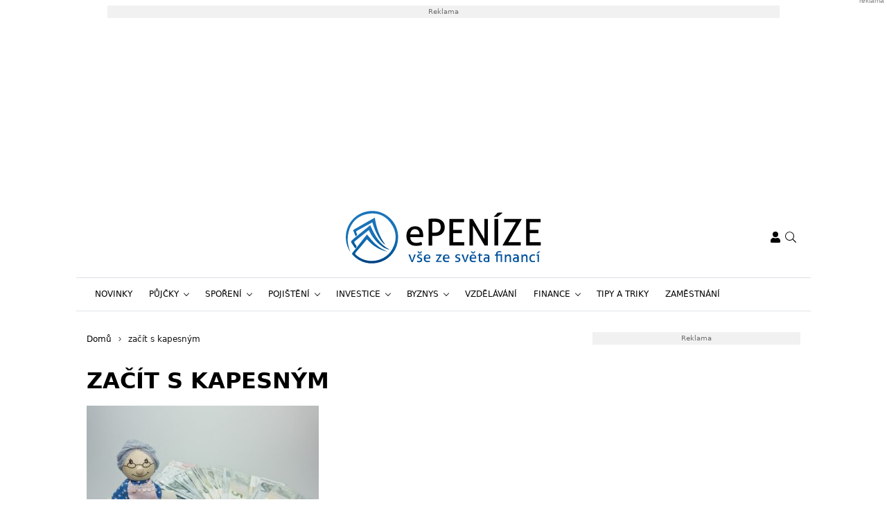

--- FILE ---
content_type: text/html; charset=UTF-8
request_url: https://www.epenize.eu/tag/zacit-s-kapesnym/
body_size: 21246
content:
<!DOCTYPE html>
<html dir="ltr" lang="cs" prefix="og: https://ogp.me/ns#" style="--bs-primary: #2931df">
<head>

	<meta charset="UTF-8">
	<meta http-equiv="x-ua-compatible" content="ie=edge">
	<meta name="viewport" content="width=device-width, initial-scale=1, shrink-to-fit=no">

	<meta name="author" content="Surface - Digitální a komunikační agentura [www.surface.cz]">

	<script>
        window['gtag_enable_tcf_support'] = true;
        window.dataLayer = window.dataLayer || [];
        function gtag(){dataLayer.push(arguments);}

        gtag('consent', 'default', {
            'functionality_storage':   'granted',
            'personalization_storage': 'denied',
            'analytics_storage':       'denied',
            'ad_storage':              'denied',
            'ad_user_data':            'denied',
            'ad_personalization':      'denied'
        });
    </script>

    
	                <script data-minify="1" type="text/javascript" src="https://www.epenize.eu/wp-content/cache/min/1/delivery/autoblocking/41f3498992d71.js?ver=1769594702" data-cmp-ab="1"
                data-cmp-host="a.delivery.consentmanager.net"
                data-cmp-cdn="cdn.consentmanager.net"
                data-cmp-codesrc="10"></script>
        <title>začít s kapesným | Epeníze</title>
<link data-rocket-prefetch href="https://a.delivery.consentmanager.net" rel="dns-prefetch">
<link data-rocket-prefetch href="https://cdn.consentmanager.net" rel="dns-prefetch">
<link data-rocket-prefetch href="https://cdn.performax.cz" rel="dns-prefetch">
<link data-rocket-prefetch href="https://h.seznam.cz" rel="dns-prefetch">
<link data-rocket-prefetch href="https://d.seznam.cz" rel="dns-prefetch">
<link data-rocket-prefetch href="https://ssp.seznam.cz" rel="dns-prefetch">
<link data-rocket-prefetch href="https://securepubads.g.doubleclick.net" rel="dns-prefetch">
<link data-rocket-prefetch href="https://protagcdn.com" rel="dns-prefetch">

		<!-- All in One SEO Pro 4.9.3 - aioseo.com -->
	<meta name="robots" content="noindex, max-image-preview:large, follow" />
	<link rel="canonical" href="https://www.epenize.eu/tag/zacit-s-kapesnym/" />
	<meta name="generator" content="All in One SEO Pro (AIOSEO) 4.9.3" />
		<meta property="og:locale" content="cs_CZ" />
		<meta property="og:site_name" content="Epeníze" />
		<meta property="og:type" content="article" />
		<meta property="og:title" content="začít s kapesným | Epeníze" />
		<meta property="og:url" content="https://www.epenize.eu/tag/zacit-s-kapesnym/" />
		<meta property="og:image" content="https://www.epenize.eu/wp-content/uploads/2020/07/epenize.jpg" />
		<meta property="og:image:secure_url" content="https://www.epenize.eu/wp-content/uploads/2020/07/epenize.jpg" />
		<meta property="og:image:width" content="1200" />
		<meta property="og:image:height" content="630" />
		<meta property="article:publisher" content="https://www.facebook.com/epenize" />
		<meta name="twitter:card" content="summary" />
		<meta name="twitter:title" content="začít s kapesným | Epeníze" />
		<meta name="twitter:image" content="https://www.epenize.eu/wp-content/uploads/2020/07/epenize.jpg" />
		<script type="application/ld+json" class="aioseo-schema">
			{"@context":"https:\/\/schema.org","@graph":[{"@type":"BreadcrumbList","@id":"https:\/\/www.epenize.eu\/tag\/zacit-s-kapesnym\/#breadcrumblist","itemListElement":[{"@type":"ListItem","@id":"https:\/\/www.epenize.eu#listItem","position":1,"name":"Home","item":"https:\/\/www.epenize.eu","nextItem":{"@type":"ListItem","@id":"https:\/\/www.epenize.eu\/tag\/zacit-s-kapesnym\/#listItem","name":"za\u010d\u00edt s kapesn\u00fdm"}},{"@type":"ListItem","@id":"https:\/\/www.epenize.eu\/tag\/zacit-s-kapesnym\/#listItem","position":2,"name":"za\u010d\u00edt s kapesn\u00fdm","previousItem":{"@type":"ListItem","@id":"https:\/\/www.epenize.eu#listItem","name":"Home"}}]},{"@type":"CollectionPage","@id":"https:\/\/www.epenize.eu\/tag\/zacit-s-kapesnym\/#collectionpage","url":"https:\/\/www.epenize.eu\/tag\/zacit-s-kapesnym\/","name":"za\u010d\u00edt s kapesn\u00fdm | Epen\u00edze","inLanguage":"cs-CZ","isPartOf":{"@id":"https:\/\/www.epenize.eu\/#website"},"breadcrumb":{"@id":"https:\/\/www.epenize.eu\/tag\/zacit-s-kapesnym\/#breadcrumblist"}},{"@type":"Organization","@id":"https:\/\/www.epenize.eu\/#organization","name":"SUNWEBS s.r.o.","description":"Organization, that provides more online magazines.","url":"https:\/\/www.epenize.eu\/","telephone":"+420774250629","sameAs":["https:\/\/www.instagram.com\/e.penize\/"]},{"@type":"WebSite","@id":"https:\/\/www.epenize.eu\/#website","url":"https:\/\/www.epenize.eu\/","name":"Epen\u00edze","description":"V\u0161e ze sv\u011bta financ\u00ed","inLanguage":"cs-CZ","publisher":{"@id":"https:\/\/www.epenize.eu\/#organization"}}]}
		</script>
		<!-- All in One SEO Pro -->

<link rel="alternate" type="application/rss+xml" title="Epeníze &raquo; RSS zdroj" href="https://www.epenize.eu/feed/" />
<link rel="alternate" type="application/rss+xml" title="Epeníze &raquo; RSS komentářů" href="https://www.epenize.eu/comments/feed/" />
<link rel="alternate" type="application/rss+xml" title="Epeníze &raquo; RSS pro štítek začít s kapesným" href="https://www.epenize.eu/tag/zacit-s-kapesnym/feed/" />
<!-- www.epenize.eu is managing ads with Advanced Ads 2.0.16 – https://wpadvancedads.com/ --><!--noptimize--><script id="epeni-ready">
			window.advanced_ads_ready=function(e,a){a=a||"complete";var d=function(e){return"interactive"===a?"loading"!==e:"complete"===e};d(document.readyState)?e():document.addEventListener("readystatechange",(function(a){d(a.target.readyState)&&e()}),{once:"interactive"===a})},window.advanced_ads_ready_queue=window.advanced_ads_ready_queue||[];		</script>
		<!--/noptimize--><style id='wp-img-auto-sizes-contain-inline-css' type='text/css'>
img:is([sizes=auto i],[sizes^="auto," i]){contain-intrinsic-size:3000px 1500px}
/*# sourceURL=wp-img-auto-sizes-contain-inline-css */
</style>
<style id='classic-theme-styles-inline-css' type='text/css'>
/*! This file is auto-generated */
.wp-block-button__link{color:#fff;background-color:#32373c;border-radius:9999px;box-shadow:none;text-decoration:none;padding:calc(.667em + 2px) calc(1.333em + 2px);font-size:1.125em}.wp-block-file__button{background:#32373c;color:#fff;text-decoration:none}
/*# sourceURL=/wp-includes/css/classic-themes.min.css */
</style>
<link data-minify="1" rel='stylesheet' id='titan-adminbar-styles-css' href='https://www.epenize.eu/wp-content/cache/min/1/wp-content/plugins/anti-spam/assets/css/admin-bar.css?ver=1769594701' type='text/css' media='all' />
<link data-minify="1" rel='stylesheet' id='iframemanager-css' href='https://www.epenize.eu/wp-content/cache/min/1/wp-content/plugins/iframemanager/assets/css/iframemanager.css?ver=1769594701' type='text/css' media='all' />
<link data-minify="1" rel='stylesheet' id='seznam-wp-tools-style-css' href='https://www.epenize.eu/wp-content/cache/min/1/wp-content/plugins/seznam-wp-tools/assets/css/public.css?ver=1769594701' type='text/css' media='all' />
<link data-minify="1" rel='stylesheet' id='seznam-login-6106ad05fc34cea8572f1faf2293670f-css' href='https://www.epenize.eu/wp-content/cache/min/1/wp-content/plugins/wpify-seznam-login/build/seznam-login.css?ver=1769594701' type='text/css' media='all' />
<link data-minify="1" rel='stylesheet' id='theme-common-css' href='https://www.epenize.eu/wp-content/cache/min/1/wp-content/themes/rs-magazine/dist/css/common.css?ver=1769594701' type='text/css' media='all' />
<link data-minify="1" rel='stylesheet' id='theme-ads-css' href='https://www.epenize.eu/wp-content/cache/min/1/wp-content/themes/rs-magazine/dist/css/ads.css?ver=1769594701' type='text/css' media='all' />
<script type="text/javascript" src="https://www.epenize.eu/wp-includes/js/jquery/jquery.min.js?ver=3.7.1" id="jquery-core-js"></script>
<script type="text/javascript" src="https://www.epenize.eu/wp-includes/js/jquery/jquery-migrate.min.js?ver=3.4.1" id="jquery-migrate-js"></script>
<script type="text/javascript" id="seo-automated-link-building-js-extra">
/* <![CDATA[ */
var seoAutomatedLinkBuilding = {"ajaxUrl":"https://www.epenize.eu/wp-admin/admin-ajax.php"};
//# sourceURL=seo-automated-link-building-js-extra
/* ]]> */
</script>
<script data-minify="1" type="text/javascript" src="https://www.epenize.eu/wp-content/cache/min/1/wp-content/plugins/seo-automated-link-building/js/seo-automated-link-building.js?ver=1769594702" id="seo-automated-link-building-js"></script>
<script data-minify="1" type="text/javascript" src="https://www.epenize.eu/wp-content/cache/min/1/wp-content/plugins/tcf-consent-mode/tcf-consent-mode.js?ver=1769594702" id="tcf-consent-mode-js"></script>
<script type="text/javascript" id="advanced-ads-advanced-js-js-extra">
/* <![CDATA[ */
var advads_options = {"blog_id":"1","privacy":{"enabled":false,"state":"not_needed"}};
//# sourceURL=advanced-ads-advanced-js-js-extra
/* ]]> */
</script>
<script type="text/javascript" src="https://www.epenize.eu/wp-content/plugins/advanced-ads/public/assets/js/advanced.min.js?ver=2.0.16" id="advanced-ads-advanced-js-js"></script>
<script type="text/javascript" id="advanced_ads_pro/visitor_conditions-js-extra">
/* <![CDATA[ */
var advanced_ads_pro_visitor_conditions = {"referrer_cookie_name":"advanced_ads_pro_visitor_referrer","referrer_exdays":"365","page_impr_cookie_name":"advanced_ads_page_impressions","page_impr_exdays":"3650"};
//# sourceURL=advanced_ads_pro%2Fvisitor_conditions-js-extra
/* ]]> */
</script>
<script type="text/javascript" src="https://www.epenize.eu/wp-content/plugins/advanced-ads-pro/modules/advanced-visitor-conditions/inc/conditions.min.js?ver=3.0.8" id="advanced_ads_pro/visitor_conditions-js"></script>
<link rel="https://api.w.org/" href="https://www.epenize.eu/wp-json/" /><link rel="alternate" title="JSON" type="application/json" href="https://www.epenize.eu/wp-json/wp/v2/tags/5511" /><link rel="EditURI" type="application/rsd+xml" title="RSD" href="https://www.epenize.eu/xmlrpc.php?rsd" />
<!-- seznam-wp-tools {"version":"9.99"} -->
		<script>
			var themeConfig = {"perfomaxWebId":"w638_s6368","perfomaxWebIdEconomia":"w638_s11099","protagWebId":"epenize.eu","seznamWebId":"49","seznamCmpId":38460};
		</script>
<!-- Google Tag Manager -->
<script>(function(w,d,s,l,i){w[l]=w[l]||[];w[l].push({'gtm.start':
new Date().getTime(),event:'gtm.js'});var f=d.getElementsByTagName(s)[0],
j=d.createElement(s),dl=l!='dataLayer'?'&l='+l:'';j.async=true;j.src=
'https://www.googletagmanager.com/gtm.js?id='+i+dl;f.parentNode.insertBefore(j,f);
})(window,document,'script','dataLayer','GTM-KLGVCBK');</script>
<!-- End Google Tag Manager -->
<meta name="pressbay-verify" content="kaLXGaQV9uDay2Q7ih8g">
<meta name="fo-verify" content="47573b98-9f4c-48a8-9066-0c6ec050737c" />		<script type="text/javascript">
			var advadsCfpQueue = [];
			var advadsCfpAd = function( adID ) {
				if ( 'undefined' === typeof advadsProCfp ) {
					advadsCfpQueue.push( adID )
				} else {
					advadsProCfp.addElement( adID )
				}
			}
		</script>
		<link rel="icon" href="https://www.epenize.eu/wp-content/uploads/2021/12/cropped-cropped-favicon-32x32.png" sizes="32x32" />
<link rel="icon" href="https://www.epenize.eu/wp-content/uploads/2021/12/cropped-cropped-favicon-192x192.png" sizes="192x192" />
<link rel="apple-touch-icon" href="https://www.epenize.eu/wp-content/uploads/2021/12/cropped-cropped-favicon-180x180.png" />
<meta name="msapplication-TileImage" content="https://www.epenize.eu/wp-content/uploads/2021/12/cropped-cropped-favicon-270x270.png" />
<noscript><style id="rocket-lazyload-nojs-css">.rll-youtube-player, [data-lazy-src]{display:none !important;}</style></noscript>

	
<style id='global-styles-inline-css' type='text/css'>
:root{--wp--preset--aspect-ratio--square: 1;--wp--preset--aspect-ratio--4-3: 4/3;--wp--preset--aspect-ratio--3-4: 3/4;--wp--preset--aspect-ratio--3-2: 3/2;--wp--preset--aspect-ratio--2-3: 2/3;--wp--preset--aspect-ratio--16-9: 16/9;--wp--preset--aspect-ratio--9-16: 9/16;--wp--preset--color--black: #000000;--wp--preset--color--cyan-bluish-gray: #abb8c3;--wp--preset--color--white: #ffffff;--wp--preset--color--pale-pink: #f78da7;--wp--preset--color--vivid-red: #cf2e2e;--wp--preset--color--luminous-vivid-orange: #ff6900;--wp--preset--color--luminous-vivid-amber: #fcb900;--wp--preset--color--light-green-cyan: #7bdcb5;--wp--preset--color--vivid-green-cyan: #00d084;--wp--preset--color--pale-cyan-blue: #8ed1fc;--wp--preset--color--vivid-cyan-blue: #0693e3;--wp--preset--color--vivid-purple: #9b51e0;--wp--preset--gradient--vivid-cyan-blue-to-vivid-purple: linear-gradient(135deg,rgb(6,147,227) 0%,rgb(155,81,224) 100%);--wp--preset--gradient--light-green-cyan-to-vivid-green-cyan: linear-gradient(135deg,rgb(122,220,180) 0%,rgb(0,208,130) 100%);--wp--preset--gradient--luminous-vivid-amber-to-luminous-vivid-orange: linear-gradient(135deg,rgb(252,185,0) 0%,rgb(255,105,0) 100%);--wp--preset--gradient--luminous-vivid-orange-to-vivid-red: linear-gradient(135deg,rgb(255,105,0) 0%,rgb(207,46,46) 100%);--wp--preset--gradient--very-light-gray-to-cyan-bluish-gray: linear-gradient(135deg,rgb(238,238,238) 0%,rgb(169,184,195) 100%);--wp--preset--gradient--cool-to-warm-spectrum: linear-gradient(135deg,rgb(74,234,220) 0%,rgb(151,120,209) 20%,rgb(207,42,186) 40%,rgb(238,44,130) 60%,rgb(251,105,98) 80%,rgb(254,248,76) 100%);--wp--preset--gradient--blush-light-purple: linear-gradient(135deg,rgb(255,206,236) 0%,rgb(152,150,240) 100%);--wp--preset--gradient--blush-bordeaux: linear-gradient(135deg,rgb(254,205,165) 0%,rgb(254,45,45) 50%,rgb(107,0,62) 100%);--wp--preset--gradient--luminous-dusk: linear-gradient(135deg,rgb(255,203,112) 0%,rgb(199,81,192) 50%,rgb(65,88,208) 100%);--wp--preset--gradient--pale-ocean: linear-gradient(135deg,rgb(255,245,203) 0%,rgb(182,227,212) 50%,rgb(51,167,181) 100%);--wp--preset--gradient--electric-grass: linear-gradient(135deg,rgb(202,248,128) 0%,rgb(113,206,126) 100%);--wp--preset--gradient--midnight: linear-gradient(135deg,rgb(2,3,129) 0%,rgb(40,116,252) 100%);--wp--preset--font-size--small: 13px;--wp--preset--font-size--medium: 20px;--wp--preset--font-size--large: 36px;--wp--preset--font-size--x-large: 42px;--wp--preset--spacing--20: 0.44rem;--wp--preset--spacing--30: 0.67rem;--wp--preset--spacing--40: 1rem;--wp--preset--spacing--50: 1.5rem;--wp--preset--spacing--60: 2.25rem;--wp--preset--spacing--70: 3.38rem;--wp--preset--spacing--80: 5.06rem;--wp--preset--shadow--natural: 6px 6px 9px rgba(0, 0, 0, 0.2);--wp--preset--shadow--deep: 12px 12px 50px rgba(0, 0, 0, 0.4);--wp--preset--shadow--sharp: 6px 6px 0px rgba(0, 0, 0, 0.2);--wp--preset--shadow--outlined: 6px 6px 0px -3px rgb(255, 255, 255), 6px 6px rgb(0, 0, 0);--wp--preset--shadow--crisp: 6px 6px 0px rgb(0, 0, 0);}:where(.is-layout-flex){gap: 0.5em;}:where(.is-layout-grid){gap: 0.5em;}body .is-layout-flex{display: flex;}.is-layout-flex{flex-wrap: wrap;align-items: center;}.is-layout-flex > :is(*, div){margin: 0;}body .is-layout-grid{display: grid;}.is-layout-grid > :is(*, div){margin: 0;}:where(.wp-block-columns.is-layout-flex){gap: 2em;}:where(.wp-block-columns.is-layout-grid){gap: 2em;}:where(.wp-block-post-template.is-layout-flex){gap: 1.25em;}:where(.wp-block-post-template.is-layout-grid){gap: 1.25em;}.has-black-color{color: var(--wp--preset--color--black) !important;}.has-cyan-bluish-gray-color{color: var(--wp--preset--color--cyan-bluish-gray) !important;}.has-white-color{color: var(--wp--preset--color--white) !important;}.has-pale-pink-color{color: var(--wp--preset--color--pale-pink) !important;}.has-vivid-red-color{color: var(--wp--preset--color--vivid-red) !important;}.has-luminous-vivid-orange-color{color: var(--wp--preset--color--luminous-vivid-orange) !important;}.has-luminous-vivid-amber-color{color: var(--wp--preset--color--luminous-vivid-amber) !important;}.has-light-green-cyan-color{color: var(--wp--preset--color--light-green-cyan) !important;}.has-vivid-green-cyan-color{color: var(--wp--preset--color--vivid-green-cyan) !important;}.has-pale-cyan-blue-color{color: var(--wp--preset--color--pale-cyan-blue) !important;}.has-vivid-cyan-blue-color{color: var(--wp--preset--color--vivid-cyan-blue) !important;}.has-vivid-purple-color{color: var(--wp--preset--color--vivid-purple) !important;}.has-black-background-color{background-color: var(--wp--preset--color--black) !important;}.has-cyan-bluish-gray-background-color{background-color: var(--wp--preset--color--cyan-bluish-gray) !important;}.has-white-background-color{background-color: var(--wp--preset--color--white) !important;}.has-pale-pink-background-color{background-color: var(--wp--preset--color--pale-pink) !important;}.has-vivid-red-background-color{background-color: var(--wp--preset--color--vivid-red) !important;}.has-luminous-vivid-orange-background-color{background-color: var(--wp--preset--color--luminous-vivid-orange) !important;}.has-luminous-vivid-amber-background-color{background-color: var(--wp--preset--color--luminous-vivid-amber) !important;}.has-light-green-cyan-background-color{background-color: var(--wp--preset--color--light-green-cyan) !important;}.has-vivid-green-cyan-background-color{background-color: var(--wp--preset--color--vivid-green-cyan) !important;}.has-pale-cyan-blue-background-color{background-color: var(--wp--preset--color--pale-cyan-blue) !important;}.has-vivid-cyan-blue-background-color{background-color: var(--wp--preset--color--vivid-cyan-blue) !important;}.has-vivid-purple-background-color{background-color: var(--wp--preset--color--vivid-purple) !important;}.has-black-border-color{border-color: var(--wp--preset--color--black) !important;}.has-cyan-bluish-gray-border-color{border-color: var(--wp--preset--color--cyan-bluish-gray) !important;}.has-white-border-color{border-color: var(--wp--preset--color--white) !important;}.has-pale-pink-border-color{border-color: var(--wp--preset--color--pale-pink) !important;}.has-vivid-red-border-color{border-color: var(--wp--preset--color--vivid-red) !important;}.has-luminous-vivid-orange-border-color{border-color: var(--wp--preset--color--luminous-vivid-orange) !important;}.has-luminous-vivid-amber-border-color{border-color: var(--wp--preset--color--luminous-vivid-amber) !important;}.has-light-green-cyan-border-color{border-color: var(--wp--preset--color--light-green-cyan) !important;}.has-vivid-green-cyan-border-color{border-color: var(--wp--preset--color--vivid-green-cyan) !important;}.has-pale-cyan-blue-border-color{border-color: var(--wp--preset--color--pale-cyan-blue) !important;}.has-vivid-cyan-blue-border-color{border-color: var(--wp--preset--color--vivid-cyan-blue) !important;}.has-vivid-purple-border-color{border-color: var(--wp--preset--color--vivid-purple) !important;}.has-vivid-cyan-blue-to-vivid-purple-gradient-background{background: var(--wp--preset--gradient--vivid-cyan-blue-to-vivid-purple) !important;}.has-light-green-cyan-to-vivid-green-cyan-gradient-background{background: var(--wp--preset--gradient--light-green-cyan-to-vivid-green-cyan) !important;}.has-luminous-vivid-amber-to-luminous-vivid-orange-gradient-background{background: var(--wp--preset--gradient--luminous-vivid-amber-to-luminous-vivid-orange) !important;}.has-luminous-vivid-orange-to-vivid-red-gradient-background{background: var(--wp--preset--gradient--luminous-vivid-orange-to-vivid-red) !important;}.has-very-light-gray-to-cyan-bluish-gray-gradient-background{background: var(--wp--preset--gradient--very-light-gray-to-cyan-bluish-gray) !important;}.has-cool-to-warm-spectrum-gradient-background{background: var(--wp--preset--gradient--cool-to-warm-spectrum) !important;}.has-blush-light-purple-gradient-background{background: var(--wp--preset--gradient--blush-light-purple) !important;}.has-blush-bordeaux-gradient-background{background: var(--wp--preset--gradient--blush-bordeaux) !important;}.has-luminous-dusk-gradient-background{background: var(--wp--preset--gradient--luminous-dusk) !important;}.has-pale-ocean-gradient-background{background: var(--wp--preset--gradient--pale-ocean) !important;}.has-electric-grass-gradient-background{background: var(--wp--preset--gradient--electric-grass) !important;}.has-midnight-gradient-background{background: var(--wp--preset--gradient--midnight) !important;}.has-small-font-size{font-size: var(--wp--preset--font-size--small) !important;}.has-medium-font-size{font-size: var(--wp--preset--font-size--medium) !important;}.has-large-font-size{font-size: var(--wp--preset--font-size--large) !important;}.has-x-large-font-size{font-size: var(--wp--preset--font-size--x-large) !important;}
/*# sourceURL=global-styles-inline-css */
</style>
<meta name="generator" content="WP Rocket 3.20.3" data-wpr-features="wpr_minify_js wpr_lazyload_images wpr_lazyload_iframes wpr_preconnect_external_domains wpr_oci wpr_minify_css wpr_desktop" /></head>

<body class="archive tag tag-zacit-s-kapesnym tag-5511 wp-theme-rs-magazine" itemscope="itemscope" itemtype="http://schema.org/WebPage">

            <div  class="leaderboard-wrapper">
            <div  class="leaderboard-banner">
                <div  class="leaderboard-banner__inner">
                    <div  class="epeni-3a6c241ce3991766d7fa2c7f51160ee0 epeni-desktop-header-banner-leaderboard" id="epeni-3a6c241ce3991766d7fa2c7f51160ee0"></div>
                </div>
            </div>
        </div>
    
	<div class="page-wrap">

		<!-- Google Tag Manager (noscript) -->
<noscript><iframe src="https://www.googletagmanager.com/ns.html?id=GTM-KLGVCBK"
height="0" width="0" style="display:none;visibility:hidden"></iframe></noscript>
<!-- End Google Tag Manager (noscript) --><header class="header">

    
    <div class="header__logo">
        <div class="container">
                            <div class="logo-box">
                    <a href="https://www.epenize.eu" aria-label="ePENÍZE - vše ze světa financí">
                        <img src="https://www.epenize.eu/wp-content/uploads/2019/04/epenize_logo.svg" alt="ePENÍZE - vše ze světa financí" />
                    </a>
                </div>
            
            <div class="header__mobile-links">
                                    <div class="logged-user">
                                                    <a href="/prihlaseni/" rel="nofollow" class="icon" title="Přihlášení">
                                <span class="icon-box">
                                    <svg class="svg svg--user" role="presentation"><use xlink:href="https://www.epenize.eu/wp-content/themes/rs-magazine/dist/img/sprite.svg#icon-user" /></svg>
                                </span>
                            </a>
                                            </div>
                                <button type="button" class="icon search-btn" aria-label="Vyhledávání">
                    <span class="icon-box">
                        <svg class="svg svg--search" role="presentation"><use xlink:href="https://www.epenize.eu/wp-content/themes/rs-magazine/dist/img/sprite.svg#icon-search" /></svg>
                    </span>
                </button>
                <button type="button" class="m-navbar-opener" aria-label="Menu">
                    <span class="icon-box">
                        <svg class="svg svg--menu" role="presentation"><use xlink:href="https://www.epenize.eu/wp-content/themes/rs-magazine/dist/img/sprite.svg#icon-menu" /></svg>
                    </span>
                </button>
            </div>
        </div>
    </div>

	<div class="search-modal" onmouseup="document.querySelectorAll('.search-input')[0].select();">
		<button type="button" class="btn-exit btn-search-exit">
			<span class="icon-box">
				<svg class="svg svg--times" role="presentation"><use xlink:href="https://www.epenize.eu/wp-content/themes/rs-magazine/dist/img/sprite.svg#icon-times" /></svg>
			</span>
		</button>
		<form action="https://www.epenize.eu">
			<input type="search" name="s" placeholder="Vyhledat..." class="search-input" id="desktop-nav-search" autofocus>
		</form>
	</div>

	<div class="mobile-navbar">
		<div class="mobile-navbar_cotnainer">
			<div class="mobile-navbar_box h-100">

				<div class="mobile-navbar_header border-bottom">
					<div class="m-nav_header">

													<a class="m-logo-box" href="https://www.epenize.eu">
								<img src="https://www.epenize.eu/wp-content/uploads/2019/04/epenize_logo.svg" alt="ePENÍZE - vše ze světa financí"/>
							</a>
						
						<button type="button" class="corss-btn close-navbar">
							<span class="icon-box">
								<svg class="svg svg--times" role="presentation"><use xlink:href="https://www.epenize.eu/wp-content/themes/rs-magazine/dist/img/sprite.svg#icon-times" /></svg>
							</span>
						</button>

					</div>
				</div>

				<div class="mobile-navbar_body">
					<ul class="m-nav">
													<li class="m-nav-item ">
								<span class="m-drop-dow-button-box">
									<a href="https://www.epenize.eu/category/novinky/"
									   target="_self"
									   class="m-nav-link  "
									>
										Novinky
									</a>
																	</span>
																							<li class="m-nav-item ">
								<span class="m-drop-dow-button-box">
									<a href="https://www.epenize.eu/category/pujcky/"
									   target="_self"
									   class="m-nav-link w-m-drop-down "
									>
										Půjčky
									</a>
																			<button type="button" class="w-m-drop-down__toggler">
											<span class="icon-box">
												<svg class="svg svg--angle-down" role="presentation"><use xlink:href="https://www.epenize.eu/wp-content/themes/rs-magazine/dist/img/sprite.svg#icon-angle-down" /></svg>
											</span>
										</button>
																	</span>
																	<ul class="m-drop-down mddm">
																					<li class="m-drop-down-item ">
												<span class="m-drop-dow-button-box">
													<a href="https://www.epenize.eu/category/pujcky/"
													   target="_self"
													   class="m-drop-down-link  "
													>
														Bankovní půjčky
													</a>
																									</span>
																																		<li class="m-drop-down-item ">
												<span class="m-drop-dow-button-box">
													<a href="https://www.epenize.eu/category/pujcky/"
													   target="_self"
													   class="m-drop-down-link  "
													>
														Nebankovní půjčky
													</a>
																									</span>
																																		<li class="m-drop-down-item ">
												<span class="m-drop-dow-button-box">
													<a href="https://www.epenize.eu/category/pujcky/"
													   target="_self"
													   class="m-drop-down-link  "
													>
														Konsolidace půjček
													</a>
																									</span>
																																		<li class="m-drop-down-item ">
												<span class="m-drop-dow-button-box">
													<a href="https://www.epenize.eu/category/pujcky/"
													   target="_self"
													   class="m-drop-down-link  "
													>
														Hypotéky
													</a>
																									</span>
																																	</ul>
																								<li class="m-nav-item ">
								<span class="m-drop-dow-button-box">
									<a href="https://www.epenize.eu/category/sporeni/"
									   target="_self"
									   class="m-nav-link w-m-drop-down "
									>
										Spoření
									</a>
																			<button type="button" class="w-m-drop-down__toggler">
											<span class="icon-box">
												<svg class="svg svg--angle-down" role="presentation"><use xlink:href="https://www.epenize.eu/wp-content/themes/rs-magazine/dist/img/sprite.svg#icon-angle-down" /></svg>
											</span>
										</button>
																	</span>
																	<ul class="m-drop-down mddm">
																					<li class="m-drop-down-item ">
												<span class="m-drop-dow-button-box">
													<a href="https://www.epenize.eu/category/sporeni/"
													   target="_self"
													   class="m-drop-down-link  "
													>
														Stavební spoření
													</a>
																									</span>
																																		<li class="m-drop-down-item ">
												<span class="m-drop-dow-button-box">
													<a href="https://www.epenize.eu/category/sporeni/"
													   target="_self"
													   class="m-drop-down-link  "
													>
														Spořici účty
													</a>
																									</span>
																																		<li class="m-drop-down-item ">
												<span class="m-drop-dow-button-box">
													<a href="https://www.epenize.eu/category/sporeni/"
													   target="_self"
													   class="m-drop-down-link  "
													>
														Penzijní spoření
													</a>
																									</span>
																																		<li class="m-drop-down-item ">
												<span class="m-drop-dow-button-box">
													<a href="https://www.epenize.eu/category/sporeni/"
													   target="_self"
													   class="m-drop-down-link  "
													>
														Spoření pro děti
													</a>
																									</span>
																																	</ul>
																								<li class="m-nav-item ">
								<span class="m-drop-dow-button-box">
									<a href="https://www.epenize.eu/category/pojisteni/"
									   target="_self"
									   class="m-nav-link w-m-drop-down "
									>
										Pojištění
									</a>
																			<button type="button" class="w-m-drop-down__toggler">
											<span class="icon-box">
												<svg class="svg svg--angle-down" role="presentation"><use xlink:href="https://www.epenize.eu/wp-content/themes/rs-magazine/dist/img/sprite.svg#icon-angle-down" /></svg>
											</span>
										</button>
																	</span>
																	<ul class="m-drop-down mddm">
																					<li class="m-drop-down-item ">
												<span class="m-drop-dow-button-box">
													<a href="https://www.epenize.eu/category/pojisteni/"
													   target="_self"
													   class="m-drop-down-link  "
													>
														Povinné ručení
													</a>
																									</span>
																																		<li class="m-drop-down-item ">
												<span class="m-drop-dow-button-box">
													<a href="https://www.epenize.eu/category/pojisteni/"
													   target="_self"
													   class="m-drop-down-link  "
													>
														Pojištění zvířat
													</a>
																									</span>
																																		<li class="m-drop-down-item ">
												<span class="m-drop-dow-button-box">
													<a href="https://www.epenize.eu/category/pojisteni/"
													   target="_self"
													   class="m-drop-down-link  "
													>
														Zdravotní pojištění
													</a>
																									</span>
																																		<li class="m-drop-down-item ">
												<span class="m-drop-dow-button-box">
													<a href="https://www.epenize.eu/category/pojisteni/"
													   target="_self"
													   class="m-drop-down-link  "
													>
														Havarijní pojištění
													</a>
																									</span>
																																		<li class="m-drop-down-item ">
												<span class="m-drop-dow-button-box">
													<a href="https://www.epenize.eu/category/pojisteni/"
													   target="_self"
													   class="m-drop-down-link  "
													>
														Penzijní pojištění
													</a>
																									</span>
																																		<li class="m-drop-down-item ">
												<span class="m-drop-dow-button-box">
													<a href="https://www.epenize.eu/category/pojisteni/"
													   target="_self"
													   class="m-drop-down-link  "
													>
														Cestovní pojištění
													</a>
																									</span>
																																		<li class="m-drop-down-item ">
												<span class="m-drop-dow-button-box">
													<a href="https://www.epenize.eu/category/pojisteni/"
													   target="_self"
													   class="m-drop-down-link  "
													>
														Životní pojištění
													</a>
																									</span>
																																	</ul>
																								<li class="m-nav-item ">
								<span class="m-drop-dow-button-box">
									<a href="https://www.epenize.eu/category/investice/"
									   target="_self"
									   class="m-nav-link w-m-drop-down "
									>
										Investice
									</a>
																			<button type="button" class="w-m-drop-down__toggler">
											<span class="icon-box">
												<svg class="svg svg--angle-down" role="presentation"><use xlink:href="https://www.epenize.eu/wp-content/themes/rs-magazine/dist/img/sprite.svg#icon-angle-down" /></svg>
											</span>
										</button>
																	</span>
																	<ul class="m-drop-down mddm">
																					<li class="m-drop-down-item ">
												<span class="m-drop-dow-button-box">
													<a href="https://www.epenize.eu/category/investice/"
													   target="_self"
													   class="m-drop-down-link  "
													>
														Forex
													</a>
																									</span>
																																		<li class="m-drop-down-item ">
												<span class="m-drop-dow-button-box">
													<a href="https://www.epenize.eu/category/investice/"
													   target="_self"
													   class="m-drop-down-link  "
													>
														Binární opce
													</a>
																									</span>
																																		<li class="m-drop-down-item ">
												<span class="m-drop-dow-button-box">
													<a href="https://www.epenize.eu/category/investice/"
													   target="_self"
													   class="m-drop-down-link  "
													>
														Investice do drahých kovů
													</a>
																									</span>
																																		<li class="m-drop-down-item ">
												<span class="m-drop-dow-button-box">
													<a href="https://www.epenize.eu/category/investice/"
													   target="_self"
													   class="m-drop-down-link  "
													>
														Akcie
													</a>
																									</span>
																																		<li class="m-drop-down-item ">
												<span class="m-drop-dow-button-box">
													<a href="https://www.epenize.eu/category/investice/"
													   target="_self"
													   class="m-drop-down-link  "
													>
														Nemovitosti
													</a>
																									</span>
																																	</ul>
																								<li class="m-nav-item ">
								<span class="m-drop-dow-button-box">
									<a href="https://www.epenize.eu/category/byznys/"
									   target="_self"
									   class="m-nav-link w-m-drop-down "
									>
										Byznys
									</a>
																			<button type="button" class="w-m-drop-down__toggler">
											<span class="icon-box">
												<svg class="svg svg--angle-down" role="presentation"><use xlink:href="https://www.epenize.eu/wp-content/themes/rs-magazine/dist/img/sprite.svg#icon-angle-down" /></svg>
											</span>
										</button>
																	</span>
																	<ul class="m-drop-down mddm">
																					<li class="m-drop-down-item ">
												<span class="m-drop-dow-button-box">
													<a href="https://www.epenize.eu/category/byznys/"
													   target="_self"
													   class="m-drop-down-link w-m-drop-down "
													>
														Marketing
													</a>
																											<button type="button" class="w-m-drop-down__toggler">
															<span class="icon-box">
																<svg class="svg svg--angle-down" role="presentation"><use xlink:href="https://www.epenize.eu/wp-content/themes/rs-magazine/dist/img/sprite.svg#icon-angle-down" /></svg>
															</span>
														</button>
																									</span>
																									<ul class="m-drop-down_next-level mddm">
																													<li class="m-drop-down-item ">
																<a href="https://www.epenize.eu/category/byznys/"
																   target="_self"
																   class="m-drop-down-link "
																>
																	SEO
																</a>
															</li>
																											</ul>
																																	</ul>
																								<li class="m-nav-item ">
								<span class="m-drop-dow-button-box">
									<a href="https://www.epenize.eu/category/vzdelavani/"
									   target="_self"
									   class="m-nav-link  "
									>
										Vzdělávání
									</a>
																	</span>
																							<li class="m-nav-item ">
								<span class="m-drop-dow-button-box">
									<a href="https://www.epenize.eu/category/finance/"
									   target="_self"
									   class="m-nav-link w-m-drop-down "
									>
										Finance
									</a>
																			<button type="button" class="w-m-drop-down__toggler">
											<span class="icon-box">
												<svg class="svg svg--angle-down" role="presentation"><use xlink:href="https://www.epenize.eu/wp-content/themes/rs-magazine/dist/img/sprite.svg#icon-angle-down" /></svg>
											</span>
										</button>
																	</span>
																	<ul class="m-drop-down mddm">
																					<li class="m-drop-down-item ">
												<span class="m-drop-dow-button-box">
													<a href="https://www.epenize.eu/category/finance/"
													   target="_self"
													   class="m-drop-down-link w-m-drop-down "
													>
														Nákupy
													</a>
																											<button type="button" class="w-m-drop-down__toggler">
															<span class="icon-box">
																<svg class="svg svg--angle-down" role="presentation"><use xlink:href="https://www.epenize.eu/wp-content/themes/rs-magazine/dist/img/sprite.svg#icon-angle-down" /></svg>
															</span>
														</button>
																									</span>
																									<ul class="m-drop-down_next-level mddm">
																													<li class="m-drop-down-item ">
																<a href="https://www.epenize.eu/category/finance/"
																   target="_self"
																   class="m-drop-down-link "
																>
																	Slevy
																</a>
															</li>
																											</ul>
																																		<li class="m-drop-down-item ">
												<span class="m-drop-dow-button-box">
													<a href="https://www.epenize.eu/category/finance/"
													   target="_self"
													   class="m-drop-down-link w-m-drop-down "
													>
														Bankovnictví
													</a>
																											<button type="button" class="w-m-drop-down__toggler">
															<span class="icon-box">
																<svg class="svg svg--angle-down" role="presentation"><use xlink:href="https://www.epenize.eu/wp-content/themes/rs-magazine/dist/img/sprite.svg#icon-angle-down" /></svg>
															</span>
														</button>
																									</span>
																									<ul class="m-drop-down_next-level mddm">
																													<li class="m-drop-down-item ">
																<a href="https://www.epenize.eu/category/finance/"
																   target="_self"
																   class="m-drop-down-link "
																>
																	Osobní konta
																</a>
															</li>
																													<li class="m-drop-down-item ">
																<a href="https://www.epenize.eu/category/finance/"
																   target="_self"
																   class="m-drop-down-link "
																>
																	Internetové bankovnictví
																</a>
															</li>
																											</ul>
																																		<li class="m-drop-down-item ">
												<span class="m-drop-dow-button-box">
													<a href="https://www.epenize.eu/category/finance/"
													   target="_self"
													   class="m-drop-down-link  "
													>
														Exekuce
													</a>
																									</span>
																																		<li class="m-drop-down-item ">
												<span class="m-drop-dow-button-box">
													<a href="https://www.epenize.eu/category/finance/"
													   target="_self"
													   class="m-drop-down-link  "
													>
														Daně
													</a>
																									</span>
																																		<li class="m-drop-down-item ">
												<span class="m-drop-dow-button-box">
													<a href="https://www.epenize.eu/category/finance/"
													   target="_self"
													   class="m-drop-down-link  "
													>
														Dotace
													</a>
																									</span>
																																		<li class="m-drop-down-item ">
												<span class="m-drop-dow-button-box">
													<a href="https://www.epenize.eu/category/finance/"
													   target="_self"
													   class="m-drop-down-link  "
													>
														Finanční gramotnost
													</a>
																									</span>
																																		<li class="m-drop-down-item ">
												<span class="m-drop-dow-button-box">
													<a href="https://www.epenize.eu/category/finance/"
													   target="_self"
													   class="m-drop-down-link  "
													>
														Účetnictví
													</a>
																									</span>
																																		<li class="m-drop-down-item ">
												<span class="m-drop-dow-button-box">
													<a href="https://www.epenize.eu/category/finance/"
													   target="_self"
													   class="m-drop-down-link  "
													>
														Úspory
													</a>
																									</span>
																																	</ul>
																								<li class="m-nav-item ">
								<span class="m-drop-dow-button-box">
									<a href="https://www.epenize.eu/category/tipy-a-triky/"
									   target="_self"
									   class="m-nav-link  "
									>
										Tipy a triky
									</a>
																	</span>
																							<li class="m-nav-item ">
								<span class="m-drop-dow-button-box">
									<a href="https://www.epenize.eu/category/zamestnani/"
									   target="_self"
									   class="m-nav-link  "
									>
										Zaměstnání
									</a>
																	</span>
																							</li>
						</ul>
					</div>

				</div>
			</div>
		</div>
	</header>

	<nav class="main-navbar navbar navbar-expand-lg w-100 justify-content-center border-top border-bottom">
		<div class="container">
			<ul class="nav nav-pills">
									<li class="nav-item ">
						<a href="https://www.epenize.eu/category/novinky/" target="_self" class="nav-link  ">Novinky</a>
											</li>
									<li class="nav-item ">
						<a href="https://www.epenize.eu/category/pujcky/" target="_self" class="nav-link w-drop-down ">Půjčky</a>
													<ul class="drop-down-box">
																	<li>
										<a href="https://www.epenize.eu/category/pujcky/bankovni-pujcky/" target="_self" class="dropdown-link  ">Bankovní půjčky</a>
																			</li>
																	<li>
										<a href="https://www.epenize.eu/category/pujcky/nebankovni-pujcky/" target="_self" class="dropdown-link  ">Nebankovní půjčky</a>
																			</li>
																	<li>
										<a href="https://www.epenize.eu/category/pujcky/konsolidace-pujcek/" target="_self" class="dropdown-link  ">Konsolidace půjček</a>
																			</li>
																	<li>
										<a href="https://www.epenize.eu/category/pujcky/hypoteky/" target="_self" class="dropdown-link  ">Hypotéky</a>
																			</li>
															</ul>
											</li>
									<li class="nav-item ">
						<a href="https://www.epenize.eu/category/sporeni/" target="_self" class="nav-link w-drop-down ">Spoření</a>
													<ul class="drop-down-box">
																	<li>
										<a href="https://www.epenize.eu/category/sporeni/stavebni-sporeni/" target="_self" class="dropdown-link  ">Stavební spoření</a>
																			</li>
																	<li>
										<a href="https://www.epenize.eu/category/sporeni/sporici-ucty/" target="_self" class="dropdown-link  ">Spořici účty</a>
																			</li>
																	<li>
										<a href="https://www.epenize.eu/category/sporeni/penzijni-sporeni/" target="_self" class="dropdown-link  ">Penzijní spoření</a>
																			</li>
																	<li>
										<a href="https://www.epenize.eu/category/sporeni/sporeni-pro-deti/" target="_self" class="dropdown-link  ">Spoření pro děti</a>
																			</li>
															</ul>
											</li>
									<li class="nav-item ">
						<a href="https://www.epenize.eu/category/pojisteni/" target="_self" class="nav-link w-drop-down ">Pojištění</a>
													<ul class="drop-down-box">
																	<li>
										<a href="https://www.epenize.eu/category/pojisteni/povinne-ruceni/" target="_self" class="dropdown-link  ">Povinné ručení</a>
																			</li>
																	<li>
										<a href="https://www.epenize.eu/category/pojisteni/pojisteni-zvirat/" target="_self" class="dropdown-link  ">Pojištění zvířat</a>
																			</li>
																	<li>
										<a href="https://www.epenize.eu/category/pojisteni/zdravotni-pojisteni/" target="_self" class="dropdown-link  ">Zdravotní pojištění</a>
																			</li>
																	<li>
										<a href="https://www.epenize.eu/category/pojisteni/havarijni-pojisteni/" target="_self" class="dropdown-link  ">Havarijní pojištění</a>
																			</li>
																	<li>
										<a href="https://www.epenize.eu/category/pojisteni/penzijni-pojisteni/" target="_self" class="dropdown-link  ">Penzijní pojištění</a>
																			</li>
																	<li>
										<a href="https://www.epenize.eu/category/pojisteni/cestovni-pojisteni/" target="_self" class="dropdown-link  ">Cestovní pojištění</a>
																			</li>
																	<li>
										<a href="https://www.epenize.eu/category/pojisteni/zivotni-pojisteni/" target="_self" class="dropdown-link  ">Životní pojištění</a>
																			</li>
															</ul>
											</li>
									<li class="nav-item ">
						<a href="https://www.epenize.eu/category/investice/" target="_self" class="nav-link w-drop-down ">Investice</a>
													<ul class="drop-down-box">
																	<li>
										<a href="https://www.epenize.eu/category/investice/forex/" target="_self" class="dropdown-link  ">Forex</a>
																			</li>
																	<li>
										<a href="https://www.epenize.eu/category/investice/binarni-opce/" target="_self" class="dropdown-link  ">Binární opce</a>
																			</li>
																	<li>
										<a href="https://www.epenize.eu/category/investice/investice-do-drahych-kovu/" target="_self" class="dropdown-link  ">Investice do drahých kovů</a>
																			</li>
																	<li>
										<a href="https://www.epenize.eu/category/investice/akcie/" target="_self" class="dropdown-link  ">Akcie</a>
																			</li>
																	<li>
										<a href="https://www.epenize.eu/category/investice/nemovitosti/" target="_self" class="dropdown-link  ">Nemovitosti</a>
																			</li>
															</ul>
											</li>
									<li class="nav-item ">
						<a href="https://www.epenize.eu/category/byznys/" target="_self" class="nav-link w-drop-down ">Byznys</a>
													<ul class="drop-down-box">
																	<li>
										<a href="https://www.epenize.eu/category/byznys/marketing/" target="_self" class="dropdown-link w-next-level-dropdown ">Marketing</a>
																					<ul class="drop-down-box dropdown-next-level">
																									<li class="">
														<a href="https://www.epenize.eu/category/byznys/marketing/seo/" target="_self" class="dropdown-link ">SEO</a>
													</li>
																							</ul>
																			</li>
															</ul>
											</li>
									<li class="nav-item ">
						<a href="https://www.epenize.eu/category/vzdelavani/" target="_self" class="nav-link  ">Vzdělávání</a>
											</li>
									<li class="nav-item ">
						<a href="https://www.epenize.eu/category/finance/" target="_self" class="nav-link w-drop-down ">Finance</a>
													<ul class="drop-down-box">
																	<li>
										<a href="https://www.epenize.eu/category/nakupy/" target="_self" class="dropdown-link w-next-level-dropdown ">Nákupy</a>
																					<ul class="drop-down-box dropdown-next-level">
																									<li class="">
														<a href="https://www.epenize.eu/category/nakupy/slevy/" target="_self" class="dropdown-link ">Slevy</a>
													</li>
																							</ul>
																			</li>
																	<li>
										<a href="https://www.epenize.eu/category/bankovnictvi/" target="_self" class="dropdown-link w-next-level-dropdown ">Bankovnictví</a>
																					<ul class="drop-down-box dropdown-next-level">
																									<li class="">
														<a href="https://www.epenize.eu/category/bankovnictvi/osobni-konta/" target="_self" class="dropdown-link ">Osobní konta</a>
													</li>
																									<li class="">
														<a href="https://www.epenize.eu/category/bankovnictvi/internetove-bankovnictvi/" target="_self" class="dropdown-link ">Internetové bankovnictví</a>
													</li>
																							</ul>
																			</li>
																	<li>
										<a href="https://www.epenize.eu/category/finance/exekuce/" target="_self" class="dropdown-link  ">Exekuce</a>
																			</li>
																	<li>
										<a href="https://www.epenize.eu/category/finance/dane/" target="_self" class="dropdown-link  ">Daně</a>
																			</li>
																	<li>
										<a href="https://www.epenize.eu/category/finance/dotace/" target="_self" class="dropdown-link  ">Dotace</a>
																			</li>
																	<li>
										<a href="https://www.epenize.eu/category/finance/financni-gramotnost/" target="_self" class="dropdown-link  ">Finanční gramotnost</a>
																			</li>
																	<li>
										<a href="https://www.epenize.eu/category/finance/ucetnictvi/" target="_self" class="dropdown-link  ">Účetnictví</a>
																			</li>
																	<li>
										<a href="https://www.epenize.eu/category/uspory/" target="_self" class="dropdown-link  ">Úspory</a>
																			</li>
															</ul>
											</li>
									<li class="nav-item ">
						<a href="https://www.epenize.eu/category/tipy-a-triky/" target="_self" class="nav-link  ">Tipy a triky</a>
											</li>
									<li class="nav-item ">
						<a href="https://www.epenize.eu/category/zamestnani/" target="_self" class="nav-link  ">Zaměstnání</a>
											</li>
							</ul>


		</div>
	</nav>


		<main class="main-content">
			<div class="container">

				<div class="row">

					<div id="content" class="main-content__col main-content__col--content ">
						
	<div class="path-box" itemscope itemtype="https://schema.org/BreadcrumbList">
	
		<span class="path-box__item" itemprop="itemListElement" itemscope itemtype="https://schema.org/ListItem">
							<a href="https://www.epenize.eu" itemprop="item">
					<span itemprop="name">Domů</span>
				</a>
						<meta itemprop="position" content="1" />
		</span>

					<span class="path-box__separator">
				<span class="icon-box">
					<svg class="svg svg--angle-right" role="presentation"><use xlink:href="https://www.epenize.eu/wp-content/themes/rs-magazine/dist/img/sprite.svg#icon-angle-right" /></svg>
				</span>
			</span>
		
	
		<span class="path-box__item" itemprop="itemListElement" itemscope itemtype="https://schema.org/ListItem">
							<span itemprop="name">začít s kapesným</span>
						<meta itemprop="position" content="2" />
		</span>

		
	</div>


	<section class="section two-post-in-row">

                    <h1>začít s kapesným</h1>
        
					<div class="row row--vertical-gap">
									<div class="col-md-6">
						<div class="post-box post-box-lg">
							<a href="https://www.epenize.eu/kdy-a-jak-zacit-s-kapesnym/">
			<picture class="image-box image-box--335-by-220">
				<img fetchpriority="high" src="data:image/svg+xml,%3Csvg%20xmlns='http://www.w3.org/2000/svg'%20viewBox='0%200%200%200'%3E%3C/svg%3E" data-lazy-srcset="https://www.epenize.eu/wp-content/uploads/2019/10/kapesne1-502.5x330-c-center.jpg 2x" alt="" data-lazy-src="https://www.epenize.eu/wp-content/uploads/2019/10/kapesne1-335x220-c-center.jpg" ><noscript><img fetchpriority="high" src="https://www.epenize.eu/wp-content/uploads/2019/10/kapesne1-335x220-c-center.jpg" srcset="https://www.epenize.eu/wp-content/uploads/2019/10/kapesne1-502.5x330-c-center.jpg 2x" alt="" ></noscript>
			</picture>
		</a>
	
	<div class="post-details">
		<div class="post-details-row">
			<h3 class="post-details-heading_2 truncate truncate--3">
				<a href="https://www.epenize.eu/kdy-a-jak-zacit-s-kapesnym/">Kdy a jak začít s kapesným</a>
			</h3>
		</div>
		<div class="post-details-row post-details-row--meta">
			<a href="https://www.epenize.eu/author/jana-hlavacova/" class="post-details_info">
				<span class="icon-box">
					<svg class="svg svg--user" role="presentation"><use xlink:href="https://www.epenize.eu/wp-content/themes/rs-magazine/dist/img/sprite.svg#icon-user" /></svg>
				</span>
				<span>Jana Hlaváčová</span>
			</a>
			<span class="post-details_info post-details-row__m-l">
				<span class="post-details-date icon-box">
					<svg class="svg svg--clock" role="presentation"><use xlink:href="https://www.epenize.eu/wp-content/themes/rs-magazine/dist/img/sprite.svg#icon-clock" /></svg>
				</span>
				<span class="post-details-date">17. 12. 2019</span>
			</span>
		</div>
		<div class="post-details-row">
								</div>
	</div>

</div>

					</div>
																	</div>
		
	</section>

	


					</div>

											<div id="sidebar" class="main-content__col--sidebar">
							<aside class="side-section">
								<div class="widget-odd widget-first widget-1 widget-padding-reset widget-transparent d-none d-lg-block widget"><div  class="epeni-e7211b1aa2852a69903380c0eea8508f epeni-desktop-sidebar-top-smr" id="epeni-e7211b1aa2852a69903380c0eea8508f"></div></div><div class="widget-even widget-2 widget-padding-reset widget-transparent d-lg-none widget"><div  class="epeni-7f165ca151ee46a51775c5813c295379 epeni-mobile-sidebar-top-smr" id="epeni-7f165ca151ee46a51775c5813c295379"></div></div><div class="widget-odd widget-3 hide-for-seznam-user widget">

    	<div class="widget__title">
		<h3>Sledujte nás na sítích</h3>
	</div>
    
    <ul class="social-box-items">
                            <li>
                <a href="https://www.facebook.com/epenize/" target="_blank" class="social-box-item">
                    <span class="icon-box">
                        <svg xmlns="http://www.w3.org/2000/svg" viewBox="0 0 32 32"><path d="m30.23,0H1.77C.79,0,0,.79,0,1.77v28.47c0,.98.79,1.77,1.77,1.77h15.33v-12.37h-4.16v-4.84h0s4.16,0,4.16,0v-3.56h0c0-4.14,2.52-6.39,6.21-6.39,1.24,0,2.49.06,3.72.19h0s0,0,0,0v4.32h-2.54c-2.01,0-2.4.95-2.4,2.35v3.08h4.8l-.62,4.84h-4.17v12.38h8.14c.98,0,1.77-.79,1.77-1.76h0V1.77c0-.98-.79-1.77-1.77-1.77Z" style="fill:#4267b2;"/></svg>   
                    </span>
                    <span class="social-box-item__content">
                        <span class="social-box-item__title">fb.com/<strong>epenize</strong></span>
                                                    <span class="social-box-item__stats">1,4 tis.+ sledujících</span>
                                            </span>
                </a>
            </li>
                            <li>
                <a href="https://www.instagram.com/e.penize/" target="_blank" class="social-box-item">
                    <span class="icon-box">
                        <svg xmlns="http://www.w3.org/2000/svg" xmlns:xlink="http://www.w3.org/1999/xlink" viewBox="0 0 800 800"><defs><linearGradient id="Nepojmenovaný_přechod" x1="307.26" y1="830.78" x2="307.26" y2="285.63" gradientTransform="translate(-46.09 -408.47) scale(1.45)" gradientUnits="userSpaceOnUse"><stop offset="0" stop-color="#e09b3d"/><stop offset=".3" stop-color="#c74c4d"/><stop offset=".6" stop-color="#c21975"/><stop offset="1" stop-color="#7024c4"/></linearGradient><linearGradient id="Nepojmenovaný_přechod_2" x1="307.26" y1="830.78" x2="307.26" y2="285.63" gradientTransform="translate(-46.09 -408.47) scale(1.45)" gradientUnits="userSpaceOnUse"><stop offset="0" stop-color="#e09b3d"/><stop offset=".3" stop-color="#c74c4d"/><stop offset=".6" stop-color="#c21975"/><stop offset="1" stop-color="#7024c4"/></linearGradient><linearGradient id="Nepojmenovaný_přechod_3" x1="450.05" y1="830.78" x2="450.05" y2="285.63" gradientTransform="translate(-46.09 -408.47) scale(1.45)" gradientUnits="userSpaceOnUse"><stop offset="0" stop-color="#e09b3d"/><stop offset=".3" stop-color="#c74c4d"/><stop offset=".6" stop-color="#c21975"/><stop offset="1" stop-color="#7024c4"/></linearGradient></defs><path d="m561.68,0H238.32C106.91,0,0,106.91,0,238.32v323.35c0,131.41,106.91,238.32,238.32,238.32h323.35c131.41,0,238.32-106.91,238.32-238.32V238.32c0-131.41-106.91-238.32-238.32-238.32Zm157.84,561.68c0,87.17-70.67,157.84-157.84,157.84H238.32c-87.17,0-157.84-70.67-157.84-157.84V238.32c0-87.18,70.67-157.84,157.84-157.84h323.35c87.17,0,157.84,70.67,157.84,157.84v323.35h0Z" style="fill:url(#Nepojmenovaný_přechod);"/><path d="m400,193.09c-114.09,0-206.91,92.82-206.91,206.91s92.82,206.91,206.91,206.91,206.91-92.82,206.91-206.91-92.82-206.91-206.91-206.91Zm0,333.34c-69.83,0-126.43-56.6-126.43-126.43s56.6-126.43,126.43-126.43,126.43,56.6,126.43,126.43-56.6,126.43-126.43,126.43Z" style="fill:url(#Nepojmenovaný_přechod_2);"/><circle cx="607.3" cy="194.65" r="49.58" style="fill:url(#Nepojmenovaný_přechod_3);"/></svg>
                    </span>
                    <span class="social-box-item__content">
                        <span class="social-box-item__title">@<strong>e.penize</strong></span>
                                                    <span class="social-box-item__stats">0,1 tis.+ sledujících</span>
                                            </span>
                </a>
            </li>
            </ul>

</div>
<div class="widget widget-padding-reset">

	<div class="widget__title">
					<h3 class="widget-padding-title">Nejnovější články</h3>
			</div>

	<div class="widget__body">

		
					<ul class="widget-post-bookmark_box state-1 active">
												<li class="widget-post-bookmark_row">
	<div class="widget-post-bookmark_row-image">
		<div class="widget-post-bookmark_row-image-width">
															<a href="https://www.epenize.eu/slovni-hodnoceni-totalni-nesmysl-jako-zavrseni-likvidace-skolstvi/" class="fixed-width__60">
					<picture class="image-box image-box--1-by-1">
						<img src="data:image/svg+xml,%3Csvg%20xmlns='http://www.w3.org/2000/svg'%20viewBox='0%200%200%200'%3E%3C/svg%3E" data-lazy-srcset="https://www.epenize.eu/wp-content/uploads/2024/01/boys-286245-1280-90x90-c-center.jpg 2x" alt="škola" data-lazy-src="https://www.epenize.eu/wp-content/uploads/2024/01/boys-286245-1280-60x60-c-center.jpg"><noscript><img src="https://www.epenize.eu/wp-content/uploads/2024/01/boys-286245-1280-60x60-c-center.jpg" srcset="https://www.epenize.eu/wp-content/uploads/2024/01/boys-286245-1280-90x90-c-center.jpg 2x" alt="škola" loading="lazy"></noscript>
					</picture>
				</a>
					</div>
	</div>
	<div class="widget-post-bookmark_row-info">
		<a href="https://www.epenize.eu/slovni-hodnoceni-totalni-nesmysl-jako-zavrseni-likvidace-skolstvi/" class="truncate truncate--3">Slovní hodnocení. Totální nesmysl jako završení likvidace školství</a>
		<span>
							<time datetime="31.1.2026">31. 01. 2026</time>
					</span>
	</div>
</li>

		
												<li class="widget-post-bookmark_row">
	<div class="widget-post-bookmark_row-image">
		<div class="widget-post-bookmark_row-image-width">
															<a href="https://www.epenize.eu/cina-jim-zakaze-hrat-hokej-trumpovo-blouzneni-dosahlo-noveho-dna/" class="fixed-width__60">
					<picture class="image-box image-box--1-by-1">
						<img src="https://www.epenize.eu/wp-content/uploads/2025/01/trump-2546104-1920-60x60-c-center.jpg" srcset="https://www.epenize.eu/wp-content/uploads/2025/01/trump-2546104-1920-90x90-c-center.jpg 2x" alt="Donald Trump" >
					</picture>
				</a>
					</div>
	</div>
	<div class="widget-post-bookmark_row-info">
		<a href="https://www.epenize.eu/cina-jim-zakaze-hrat-hokej-trumpovo-blouzneni-dosahlo-noveho-dna/" class="truncate truncate--3">„Čína jim zakáže hrát hokej!“ Trumpovo blouznění dosáhlo nového dna</a>
		<span>
							<time datetime="31.1.2026">31. 01. 2026</time>
					</span>
	</div>
</li>

		
												<li class="widget-post-bookmark_row">
	<div class="widget-post-bookmark_row-image">
		<div class="widget-post-bookmark_row-image-width">
															<a href="https://www.epenize.eu/fiala-na-sitich-zverejneni-sms-je-utok-na-protejsi-osobu/" class="fixed-width__60">
					<picture class="image-box image-box--1-by-1">
						<img src="data:image/svg+xml,%3Csvg%20xmlns='http://www.w3.org/2000/svg'%20viewBox='0%200%200%200'%3E%3C/svg%3E" data-lazy-srcset="https://www.epenize.eu/wp-content/uploads/2026/01/619602141-18384919759149386-8956221343170499258-n-90x90-c-center.jpg 2x" alt="Radim Fiala" data-lazy-src="https://www.epenize.eu/wp-content/uploads/2026/01/619602141-18384919759149386-8956221343170499258-n-60x60-c-center.jpg"><noscript><img src="https://www.epenize.eu/wp-content/uploads/2026/01/619602141-18384919759149386-8956221343170499258-n-60x60-c-center.jpg" srcset="https://www.epenize.eu/wp-content/uploads/2026/01/619602141-18384919759149386-8956221343170499258-n-90x90-c-center.jpg 2x" alt="Radim Fiala" loading="lazy"></noscript>
					</picture>
				</a>
					</div>
	</div>
	<div class="widget-post-bookmark_row-info">
		<a href="https://www.epenize.eu/fiala-na-sitich-zverejneni-sms-je-utok-na-protejsi-osobu/" class="truncate truncate--3">Fiala na sítích: Zveřejnění SMS je útok na protější osobu</a>
		<span>
							<time datetime="30.1.2026">30. 01. 2026</time>
					</span>
	</div>
</li>

		
												<li class="widget-post-bookmark_row">
	<div class="widget-post-bookmark_row-image">
		<div class="widget-post-bookmark_row-image-width">
															<a href="https://www.epenize.eu/proc-macinka-prosazuje-turka-pro-kmotry-nebo-z-lasky-spekulace-se-mnozi/" class="fixed-width__60">
					<picture class="image-box image-box--1-by-1">
						<img src="https://www.epenize.eu/wp-content/uploads/2025/11/518188216-10234501653539946-1866885626184775592-n-60x60-c-center.jpg" srcset="https://www.epenize.eu/wp-content/uploads/2025/11/518188216-10234501653539946-1866885626184775592-n-90x90-c-center.jpg 2x" alt="Petr Macinka a Filip Turek" >
					</picture>
				</a>
					</div>
	</div>
	<div class="widget-post-bookmark_row-info">
		<a href="https://www.epenize.eu/proc-macinka-prosazuje-turka-pro-kmotry-nebo-z-lasky-spekulace-se-mnozi/" class="truncate truncate--3">Proč Macinka prosazuje Turka? Pro kmotry, nebo z lásky? Spekulace se množí</a>
		<span>
							<time datetime="30.1.2026">30. 01. 2026</time>
					</span>
	</div>
</li>

		
												<li class="widget-post-bookmark_row">
	<div class="widget-post-bookmark_row-image">
		<div class="widget-post-bookmark_row-image-width">
															<a href="https://www.epenize.eu/americky-sen-jen-pro-vyvolene-trump-chce-drahe-bydleni-a-pracujicim-se-vysmiva-do-oci/" class="fixed-width__60">
					<picture class="image-box image-box--1-by-1">
						<img src="https://www.epenize.eu/wp-content/uploads/2025/01/trump-2546104-1920-60x60-c-center.jpg" srcset="https://www.epenize.eu/wp-content/uploads/2025/01/trump-2546104-1920-90x90-c-center.jpg 2x" alt="Donald Trump" >
					</picture>
				</a>
					</div>
	</div>
	<div class="widget-post-bookmark_row-info">
		<a href="https://www.epenize.eu/americky-sen-jen-pro-vyvolene-trump-chce-drahe-bydleni-a-pracujicim-se-vysmiva-do-oci/" class="truncate truncate--3">Americký sen jen pro vyvolené? Trump chce drahé bydlení a pracujícím se vysmívá do očí</a>
		<span>
							<time datetime="30.1.2026">30. 01. 2026</time>
					</span>
	</div>
</li>

		
												<li class="widget-post-bookmark_row">
	<div class="widget-post-bookmark_row-image">
		<div class="widget-post-bookmark_row-image-width">
															<a href="https://www.epenize.eu/platby-kryptomenami-budoucnost-bezhotovostniho-placeni/" class="fixed-width__60">
					<picture class="image-box image-box--1-by-1">
						<img src="data:image/svg+xml,%3Csvg%20xmlns='http://www.w3.org/2000/svg'%20viewBox='0%200%200%200'%3E%3C/svg%3E" data-lazy-srcset="https://www.epenize.eu/wp-content/uploads/2026/01/snimek-obrazovky-2026-01-29-v140322-90x90-c-center.png 2x" alt="Bitcoin" data-lazy-src="https://www.epenize.eu/wp-content/uploads/2026/01/snimek-obrazovky-2026-01-29-v140322-60x60-c-center.png"><noscript><img src="https://www.epenize.eu/wp-content/uploads/2026/01/snimek-obrazovky-2026-01-29-v140322-60x60-c-center.png" srcset="https://www.epenize.eu/wp-content/uploads/2026/01/snimek-obrazovky-2026-01-29-v140322-90x90-c-center.png 2x" alt="Bitcoin" loading="lazy"></noscript>
					</picture>
				</a>
					</div>
	</div>
	<div class="widget-post-bookmark_row-info">
		<a href="https://www.epenize.eu/platby-kryptomenami-budoucnost-bezhotovostniho-placeni/" class="truncate truncate--3">Platby kryptoměnami – budoucnost bezhotovostního placení</a>
		<span>
							<time datetime="29.1.2026">29. 01. 2026</time>
					</span>
	</div>
</li>

		
												<li class="widget-post-bookmark_row">
	<div class="widget-post-bookmark_row-image">
		<div class="widget-post-bookmark_row-image-width">
															<a href="https://www.epenize.eu/omluvte-filipa-je-jen-vysledkem-nepovedene-inkluze/" class="fixed-width__60">
					<picture class="image-box image-box--1-by-1">
						<img src="data:image/svg+xml,%3Csvg%20xmlns='http://www.w3.org/2000/svg'%20viewBox='0%200%200%200'%3E%3C/svg%3E" data-lazy-srcset="https://www.epenize.eu/wp-content/uploads/2025/12/536467515-18024814457737804-1213668829311149188-n-90x90-c-center.jpg 2x" alt="Filip Turek a Petr Macinka" data-lazy-src="https://www.epenize.eu/wp-content/uploads/2025/12/536467515-18024814457737804-1213668829311149188-n-60x60-c-center.jpg"><noscript><img src="https://www.epenize.eu/wp-content/uploads/2025/12/536467515-18024814457737804-1213668829311149188-n-60x60-c-center.jpg" srcset="https://www.epenize.eu/wp-content/uploads/2025/12/536467515-18024814457737804-1213668829311149188-n-90x90-c-center.jpg 2x" alt="Filip Turek a Petr Macinka" loading="lazy"></noscript>
					</picture>
				</a>
					</div>
	</div>
	<div class="widget-post-bookmark_row-info">
		<a href="https://www.epenize.eu/omluvte-filipa-je-jen-vysledkem-nepovedene-inkluze/" class="truncate truncate--3">Omluvte Filipa. Je jen výsledkem nepovedené inkluze</a>
		<span>
							<time datetime="29.1.2026">29. 01. 2026</time>
					</span>
	</div>
</li>

		
							</ul>
		
		
	</div>

</div>
<div class="widget-odd widget-5 widget-padding-reset widget-transparent d-none d-lg-block widget"><div  class="epeni-a4128af2d31bd6cba67cdd164ba01a02 epeni-desktop-sidebar-top-sky" id="epeni-a4128af2d31bd6cba67cdd164ba01a02"></div></div><div class="widget widget-padding-reset">

	<div class="widget__title">
		<h3 class="widget-padding-title">Nejčtenější články</h3>
	</div>

	<div class="widget__body">
					<ul class="widget-post-bookmark_box ">
									<li class="widget-post-bookmark_row">
	<div class="widget-post-bookmark_row-image">
		<div class="widget-post-bookmark_row-image-width">
															<a href="https://www.epenize.eu/karta-zustala-v-bankomatu-reseni-existuje/" class="fixed-width__60">
					<picture class="image-box image-box--1-by-1">
						<img src="data:image/svg+xml,%3Csvg%20xmlns='http://www.w3.org/2000/svg'%20viewBox='0%200%200%200'%3E%3C/svg%3E" data-lazy-srcset="https://www.epenize.eu/wp-content/uploads/2019/02/bankomat-90x90-c-center.jpg 2x" alt="" data-lazy-src="https://www.epenize.eu/wp-content/uploads/2019/02/bankomat-60x60-c-center.jpg"><noscript><img src="https://www.epenize.eu/wp-content/uploads/2019/02/bankomat-60x60-c-center.jpg" srcset="https://www.epenize.eu/wp-content/uploads/2019/02/bankomat-90x90-c-center.jpg 2x" alt="" loading="lazy"></noscript>
					</picture>
				</a>
					</div>
	</div>
	<div class="widget-post-bookmark_row-info">
		<a href="https://www.epenize.eu/karta-zustala-v-bankomatu-reseni-existuje/" class="truncate truncate--3">Karta zůstala v bankomatu: Řešení existuje</a>
		<span>
							378 029 zobrazení
					</span>
	</div>
</li>

									<li class="widget-post-bookmark_row">
	<div class="widget-post-bookmark_row-image">
		<div class="widget-post-bookmark_row-image-width">
															<a href="https://www.epenize.eu/pozor-na-ukonceni-platnosti-nekterych-bankovek-uz-jen-mesic-zbyva-na-vymenu/" class="fixed-width__60">
					<picture class="image-box image-box--1-by-1">
						<img src="data:image/svg+xml,%3Csvg%20xmlns='http://www.w3.org/2000/svg'%20viewBox='0%200%200%200'%3E%3C/svg%3E" data-lazy-srcset="https://www.epenize.eu/wp-content/uploads/2023/04/money-g6898f6920-1280-90x90-c-center.jpg 2x" alt="Peníze" data-lazy-src="https://www.epenize.eu/wp-content/uploads/2023/04/money-g6898f6920-1280-60x60-c-center.jpg"><noscript><img src="https://www.epenize.eu/wp-content/uploads/2023/04/money-g6898f6920-1280-60x60-c-center.jpg" srcset="https://www.epenize.eu/wp-content/uploads/2023/04/money-g6898f6920-1280-90x90-c-center.jpg 2x" alt="Peníze" loading="lazy"></noscript>
					</picture>
				</a>
					</div>
	</div>
	<div class="widget-post-bookmark_row-info">
		<a href="https://www.epenize.eu/pozor-na-ukonceni-platnosti-nekterych-bankovek-uz-jen-mesic-zbyva-na-vymenu/" class="truncate truncate--3">Pozor na ukončení platnosti některých bankovek. Už jen měsíc zbývá na výměnu</a>
		<span>
							361 378 zobrazení
					</span>
	</div>
</li>

									<li class="widget-post-bookmark_row">
	<div class="widget-post-bookmark_row-image">
		<div class="widget-post-bookmark_row-image-width">
															<a href="https://www.epenize.eu/prava-k-uctu-pro-pripad-smrti-a-dedeni-bankovniho-uctu/" class="fixed-width__60">
					<picture class="image-box image-box--1-by-1">
						<img src="data:image/svg+xml,%3Csvg%20xmlns='http://www.w3.org/2000/svg'%20viewBox='0%200%200%200'%3E%3C/svg%3E" data-lazy-srcset="https://www.epenize.eu/wp-content/uploads/2021/06/01_penize-90x90-c-center.jpg 2x" alt="01_penize" data-lazy-src="https://www.epenize.eu/wp-content/uploads/2021/06/01_penize-60x60-c-center.jpg"><noscript><img src="https://www.epenize.eu/wp-content/uploads/2021/06/01_penize-60x60-c-center.jpg" srcset="https://www.epenize.eu/wp-content/uploads/2021/06/01_penize-90x90-c-center.jpg 2x" alt="01_penize" loading="lazy"></noscript>
					</picture>
				</a>
					</div>
	</div>
	<div class="widget-post-bookmark_row-info">
		<a href="https://www.epenize.eu/prava-k-uctu-pro-pripad-smrti-a-dedeni-bankovniho-uctu/" class="truncate truncate--3">Práva k účtu pro případ smrti a dědění bankovního účtu</a>
		<span>
							350 659 zobrazení
					</span>
	</div>
</li>

									<li class="widget-post-bookmark_row">
	<div class="widget-post-bookmark_row-image">
		<div class="widget-post-bookmark_row-image-width">
															<a href="https://www.epenize.eu/zadani-pinu-pri-platbe-kartou-lze-obejit-a-nebude-se-vam-libit-jak/" class="fixed-width__60">
					<picture class="image-box image-box--1-by-1">
						<img src="data:image/svg+xml,%3Csvg%20xmlns='http://www.w3.org/2000/svg'%20viewBox='0%200%200%200'%3E%3C/svg%3E" data-lazy-srcset="https://www.epenize.eu/wp-content/uploads/2016/07/blokace-platebni-karty-90x90-c-center.jpg 2x" alt="Blokace platební karty" data-lazy-src="https://www.epenize.eu/wp-content/uploads/2016/07/blokace-platebni-karty-60x60-c-center.jpg"><noscript><img src="https://www.epenize.eu/wp-content/uploads/2016/07/blokace-platebni-karty-60x60-c-center.jpg" srcset="https://www.epenize.eu/wp-content/uploads/2016/07/blokace-platebni-karty-90x90-c-center.jpg 2x" alt="Blokace platební karty" loading="lazy"></noscript>
					</picture>
				</a>
					</div>
	</div>
	<div class="widget-post-bookmark_row-info">
		<a href="https://www.epenize.eu/zadani-pinu-pri-platbe-kartou-lze-obejit-a-nebude-se-vam-libit-jak/" class="truncate truncate--3">Zadání PINu při platbě kartou lze obejít – a nebude se vám líbit jak</a>
		<span>
							344 079 zobrazení
					</span>
	</div>
</li>

									<li class="widget-post-bookmark_row">
	<div class="widget-post-bookmark_row-image">
		<div class="widget-post-bookmark_row-image-width">
															<a href="https://www.epenize.eu/od-pondeli-bez-osetrovneho-tvrda-realita-nekterych-rodin/" class="fixed-width__60">
					<picture class="image-box image-box--1-by-1">
						<img src="data:image/svg+xml,%3Csvg%20xmlns='http://www.w3.org/2000/svg'%20viewBox='0%200%200%200'%3E%3C/svg%3E" data-lazy-srcset="https://www.epenize.eu/wp-content/uploads/2020/05/materska-skola-90x90-c-center.jpg 2x" alt="Mateřská škola" data-lazy-src="https://www.epenize.eu/wp-content/uploads/2020/05/materska-skola-60x60-c-center.jpg"><noscript><img src="https://www.epenize.eu/wp-content/uploads/2020/05/materska-skola-60x60-c-center.jpg" srcset="https://www.epenize.eu/wp-content/uploads/2020/05/materska-skola-90x90-c-center.jpg 2x" alt="Mateřská škola" loading="lazy"></noscript>
					</picture>
				</a>
					</div>
	</div>
	<div class="widget-post-bookmark_row-info">
		<a href="https://www.epenize.eu/od-pondeli-bez-osetrovneho-tvrda-realita-nekterych-rodin/" class="truncate truncate--3">Od pondělí bez ošetřovného. Tvrdá realita některých rodin</a>
		<span>
							341 245 zobrazení
					</span>
	</div>
</li>

									<li class="widget-post-bookmark_row">
	<div class="widget-post-bookmark_row-image">
		<div class="widget-post-bookmark_row-image-width">
															<a href="https://www.epenize.eu/vlada-opet-zvysi-duchody-vice-nez-se-cekalo/" class="fixed-width__60">
					<picture class="image-box image-box--1-by-1">
						<img src="data:image/svg+xml,%3Csvg%20xmlns='http://www.w3.org/2000/svg'%20viewBox='0%200%200%200'%3E%3C/svg%3E" data-lazy-srcset="https://www.epenize.eu/wp-content/uploads/2022/11/fhg41mrxeaas3zp-90x90-c-center.jpeg 2x" alt="Marian Jurečka" data-lazy-src="https://www.epenize.eu/wp-content/uploads/2022/11/fhg41mrxeaas3zp-60x60-c-center.jpeg"><noscript><img src="https://www.epenize.eu/wp-content/uploads/2022/11/fhg41mrxeaas3zp-60x60-c-center.jpeg" srcset="https://www.epenize.eu/wp-content/uploads/2022/11/fhg41mrxeaas3zp-90x90-c-center.jpeg 2x" alt="Marian Jurečka" loading="lazy"></noscript>
					</picture>
				</a>
					</div>
	</div>
	<div class="widget-post-bookmark_row-info">
		<a href="https://www.epenize.eu/vlada-opet-zvysi-duchody-vice-nez-se-cekalo/" class="truncate truncate--3">Vláda opět zvýší důchody, více než se čekalo</a>
		<span>
							332 668 zobrazení
					</span>
	</div>
</li>

									<li class="widget-post-bookmark_row">
	<div class="widget-post-bookmark_row-image">
		<div class="widget-post-bookmark_row-image-width">
															<a href="https://www.epenize.eu/spravne-ukonceni-smlouvy-penzijniho-sporeni/" class="fixed-width__60">
					<picture class="image-box image-box--1-by-1">
						<img src="data:image/svg+xml,%3Csvg%20xmlns='http://www.w3.org/2000/svg'%20viewBox='0%200%200%200'%3E%3C/svg%3E" data-lazy-srcset="https://www.epenize.eu/wp-content/uploads/2019/04/seniori-90x90-c-center.jpg 2x" alt="" data-lazy-src="https://www.epenize.eu/wp-content/uploads/2019/04/seniori-60x60-c-center.jpg"><noscript><img src="https://www.epenize.eu/wp-content/uploads/2019/04/seniori-60x60-c-center.jpg" srcset="https://www.epenize.eu/wp-content/uploads/2019/04/seniori-90x90-c-center.jpg 2x" alt="" loading="lazy"></noscript>
					</picture>
				</a>
					</div>
	</div>
	<div class="widget-post-bookmark_row-info">
		<a href="https://www.epenize.eu/spravne-ukonceni-smlouvy-penzijniho-sporeni/" class="truncate truncate--3">Správné ukončení smlouvy penzijního spoření</a>
		<span>
							310 347 zobrazení
					</span>
	</div>
</li>

							</ul>
			</div>

</div>
<div class="widget widget-padding-reset">
	<div class="widget__title">
					<div class="widget__buttons_group">
									<button type="button" class="widget__button-switcher for-state-1  active">Akcie</button>
									<button type="button" class="widget__button-switcher for-state-2 ">Kryptoměny</button>
							</div>
			</div>
	<div class="widget__body">
					<ul class="widget-post-bookmark_box state-1  active">
									<li class="widget-post-bookmark_row">
	<div class="widget-post-bookmark_row-image">
		<div class="widget-post-bookmark_row-image-width">
															<a href="https://www.epenize.eu/me-osobni-zkusenosti-za-5-let-s-revolutem/" class="fixed-width__60">
					<picture class="image-box image-box--1-by-1">
						<img src="data:image/svg+xml,%3Csvg%20xmlns='http://www.w3.org/2000/svg'%20viewBox='0%200%200%200'%3E%3C/svg%3E" data-lazy-srcset="https://www.epenize.eu/wp-content/uploads/2025/05/business-7304257-1280-90x90-c-center.jpg 2x" alt="Revolut" data-lazy-src="https://www.epenize.eu/wp-content/uploads/2025/05/business-7304257-1280-60x60-c-center.jpg"><noscript><img src="https://www.epenize.eu/wp-content/uploads/2025/05/business-7304257-1280-60x60-c-center.jpg" srcset="https://www.epenize.eu/wp-content/uploads/2025/05/business-7304257-1280-90x90-c-center.jpg 2x" alt="Revolut" loading="lazy"></noscript>
					</picture>
				</a>
					</div>
	</div>
	<div class="widget-post-bookmark_row-info">
		<a href="https://www.epenize.eu/me-osobni-zkusenosti-za-5-let-s-revolutem/" class="truncate truncate--3">Mé osobní zkušenosti za 5 let s Revolutem</a>
		<span>
							<time datetime="24.5.2025">24. 05. 2025</time>
					</span>
	</div>
</li>

									<li class="widget-post-bookmark_row">
	<div class="widget-post-bookmark_row-image">
		<div class="widget-post-bookmark_row-image-width">
															<a href="https://www.epenize.eu/zacina-prave-praskat-ai-bublina-s-dalsimi-investicemi-budte-opatrni/" class="fixed-width__60">
					<picture class="image-box image-box--1-by-1">
						<img src="data:image/svg+xml,%3Csvg%20xmlns='http://www.w3.org/2000/svg'%20viewBox='0%200%200%200'%3E%3C/svg%3E" data-lazy-srcset="https://www.epenize.eu/wp-content/uploads/2024/08/business-8598081-1920-90x90-c-center.jpg 2x" alt="investice do AI" data-lazy-src="https://www.epenize.eu/wp-content/uploads/2024/08/business-8598081-1920-60x60-c-center.jpg"><noscript><img src="https://www.epenize.eu/wp-content/uploads/2024/08/business-8598081-1920-60x60-c-center.jpg" srcset="https://www.epenize.eu/wp-content/uploads/2024/08/business-8598081-1920-90x90-c-center.jpg 2x" alt="investice do AI" loading="lazy"></noscript>
					</picture>
				</a>
					</div>
	</div>
	<div class="widget-post-bookmark_row-info">
		<a href="https://www.epenize.eu/zacina-prave-praskat-ai-bublina-s-dalsimi-investicemi-budte-opatrni/" class="truncate truncate--3">Začíná právě praskat AI bublina? S dalšími investicemi buďte opatrní</a>
		<span>
							<time datetime="6.8.2024">06. 08. 2024</time>
					</span>
	</div>
</li>

									<li class="widget-post-bookmark_row">
	<div class="widget-post-bookmark_row-image">
		<div class="widget-post-bookmark_row-image-width">
															<a href="https://www.epenize.eu/nvidia-sesadila-microsoft-z-trunu-a-je-nejhodnotnejsi-firmou-na-svete/" class="fixed-width__60">
					<picture class="image-box image-box--1-by-1">
						<img src="data:image/svg+xml,%3Csvg%20xmlns='http://www.w3.org/2000/svg'%20viewBox='0%200%200%200'%3E%3C/svg%3E" data-lazy-srcset="https://www.epenize.eu/wp-content/uploads/2024/06/nvidia-1201074-1280-90x90-c-center.jpg 2x" alt="" data-lazy-src="https://www.epenize.eu/wp-content/uploads/2024/06/nvidia-1201074-1280-60x60-c-center.jpg"><noscript><img src="https://www.epenize.eu/wp-content/uploads/2024/06/nvidia-1201074-1280-60x60-c-center.jpg" srcset="https://www.epenize.eu/wp-content/uploads/2024/06/nvidia-1201074-1280-90x90-c-center.jpg 2x" alt="" loading="lazy"></noscript>
					</picture>
				</a>
					</div>
	</div>
	<div class="widget-post-bookmark_row-info">
		<a href="https://www.epenize.eu/nvidia-sesadila-microsoft-z-trunu-a-je-nejhodnotnejsi-firmou-na-svete/" class="truncate truncate--3">Nvidia sesadila Microsoft z trůnu a je nejhodnotnější firmou na světě</a>
		<span>
							<time datetime="19.6.2024">19. 06. 2024</time>
					</span>
	</div>
</li>

									<li class="widget-post-bookmark_row">
	<div class="widget-post-bookmark_row-image">
		<div class="widget-post-bookmark_row-image-width">
															<a href="https://www.epenize.eu/nvidia-dohnala-apple-a-microsoftu-dycha-na-zada/" class="fixed-width__60">
					<picture class="image-box image-box--1-by-1">
						<img src="data:image/svg+xml,%3Csvg%20xmlns='http://www.w3.org/2000/svg'%20viewBox='0%200%200%200'%3E%3C/svg%3E" data-lazy-srcset="https://www.epenize.eu/wp-content/uploads/2024/06/pexels-stasknop-19356873-scaled-90x90-c-center.jpg 2x" alt="" data-lazy-src="https://www.epenize.eu/wp-content/uploads/2024/06/pexels-stasknop-19356873-scaled-60x60-c-center.jpg"><noscript><img src="https://www.epenize.eu/wp-content/uploads/2024/06/pexels-stasknop-19356873-scaled-60x60-c-center.jpg" srcset="https://www.epenize.eu/wp-content/uploads/2024/06/pexels-stasknop-19356873-scaled-90x90-c-center.jpg 2x" alt="" loading="lazy"></noscript>
					</picture>
				</a>
					</div>
	</div>
	<div class="widget-post-bookmark_row-info">
		<a href="https://www.epenize.eu/nvidia-dohnala-apple-a-microsoftu-dycha-na-zada/" class="truncate truncate--3">Nvidia dohnala Apple a Microsoftu dýchá na záda</a>
		<span>
							<time datetime="7.6.2024">07. 06. 2024</time>
					</span>
	</div>
</li>

									<li class="widget-post-bookmark_row">
	<div class="widget-post-bookmark_row-image">
		<div class="widget-post-bookmark_row-image-width">
															<a href="https://www.epenize.eu/apple-zaznamenal-narust-prodeje-iphonu-v-cine/" class="fixed-width__60">
					<picture class="image-box image-box--1-by-1">
						<img src="data:image/svg+xml,%3Csvg%20xmlns='http://www.w3.org/2000/svg'%20viewBox='0%200%200%200'%3E%3C/svg%3E" data-lazy-srcset="https://www.epenize.eu/wp-content/uploads/2024/05/apple-inc-508812-1280-90x90-c-center.jpg 2x" alt="" data-lazy-src="https://www.epenize.eu/wp-content/uploads/2024/05/apple-inc-508812-1280-60x60-c-center.jpg"><noscript><img src="https://www.epenize.eu/wp-content/uploads/2024/05/apple-inc-508812-1280-60x60-c-center.jpg" srcset="https://www.epenize.eu/wp-content/uploads/2024/05/apple-inc-508812-1280-90x90-c-center.jpg 2x" alt="" loading="lazy"></noscript>
					</picture>
				</a>
					</div>
	</div>
	<div class="widget-post-bookmark_row-info">
		<a href="https://www.epenize.eu/apple-zaznamenal-narust-prodeje-iphonu-v-cine/" class="truncate truncate--3">Apple zaznamenal nárůst prodeje iPhonů v Číně</a>
		<span>
							<time datetime="31.5.2024">31. 05. 2024</time>
					</span>
	</div>
</li>

									<li class="widget-post-bookmark_row">
	<div class="widget-post-bookmark_row-image">
		<div class="widget-post-bookmark_row-image-width">
															<a href="https://www.epenize.eu/technologicka-spolecnost-dell-dosahla-rekordniho-maxima/" class="fixed-width__60">
					<picture class="image-box image-box--1-by-1">
						<img src="data:image/svg+xml,%3Csvg%20xmlns='http://www.w3.org/2000/svg'%20viewBox='0%200%200%200'%3E%3C/svg%3E" data-lazy-srcset="https://www.epenize.eu/wp-content/uploads/2024/05/dell-90x90-c-center.jpg 2x" alt="" data-lazy-src="https://www.epenize.eu/wp-content/uploads/2024/05/dell-60x60-c-center.jpg"><noscript><img src="https://www.epenize.eu/wp-content/uploads/2024/05/dell-60x60-c-center.jpg" srcset="https://www.epenize.eu/wp-content/uploads/2024/05/dell-90x90-c-center.jpg 2x" alt="" loading="lazy"></noscript>
					</picture>
				</a>
					</div>
	</div>
	<div class="widget-post-bookmark_row-info">
		<a href="https://www.epenize.eu/technologicka-spolecnost-dell-dosahla-rekordniho-maxima/" class="truncate truncate--3">Akcie společnosti Dell zaznamenaly rekordní maximum</a>
		<span>
							<time datetime="25.5.2024">25. 05. 2024</time>
					</span>
	</div>
</li>

									<li class="widget-post-bookmark_row">
	<div class="widget-post-bookmark_row-image">
		<div class="widget-post-bookmark_row-image-width">
															<a href="https://www.epenize.eu/hodnota-firmy-nvidia-roste-hlavne-diky-cipum-pro-ai/" class="fixed-width__60">
					<picture class="image-box image-box--1-by-1">
						<img src="data:image/svg+xml,%3Csvg%20xmlns='http://www.w3.org/2000/svg'%20viewBox='0%200%200%200'%3E%3C/svg%3E" data-lazy-srcset="https://www.epenize.eu/wp-content/uploads/2023/08/nvidia-1692796-1280-90x90-c-center.jpg 2x" alt="nvidia" data-lazy-src="https://www.epenize.eu/wp-content/uploads/2023/08/nvidia-1692796-1280-60x60-c-center.jpg"><noscript><img src="https://www.epenize.eu/wp-content/uploads/2023/08/nvidia-1692796-1280-60x60-c-center.jpg" srcset="https://www.epenize.eu/wp-content/uploads/2023/08/nvidia-1692796-1280-90x90-c-center.jpg 2x" alt="nvidia" loading="lazy"></noscript>
					</picture>
				</a>
					</div>
	</div>
	<div class="widget-post-bookmark_row-info">
		<a href="https://www.epenize.eu/hodnota-firmy-nvidia-roste-hlavne-diky-cipum-pro-ai/" class="truncate truncate--3">Hodnota firmy Nvidia roste, hlavně díky čipům pro AI</a>
		<span>
							<time datetime="23.2.2024">23. 02. 2024</time>
					</span>
	</div>
</li>

							</ul>
					<ul class="widget-post-bookmark_box state-2 ">
									<li class="widget-post-bookmark_row">
	<div class="widget-post-bookmark_row-image">
		<div class="widget-post-bookmark_row-image-width">
															<a href="https://www.epenize.eu/platby-kryptomenami-budoucnost-bezhotovostniho-placeni/" class="fixed-width__60">
					<picture class="image-box image-box--1-by-1">
						<img src="data:image/svg+xml,%3Csvg%20xmlns='http://www.w3.org/2000/svg'%20viewBox='0%200%200%200'%3E%3C/svg%3E" data-lazy-srcset="https://www.epenize.eu/wp-content/uploads/2026/01/snimek-obrazovky-2026-01-29-v140322-90x90-c-center.png 2x" alt="Bitcoin" data-lazy-src="https://www.epenize.eu/wp-content/uploads/2026/01/snimek-obrazovky-2026-01-29-v140322-60x60-c-center.png"><noscript><img src="https://www.epenize.eu/wp-content/uploads/2026/01/snimek-obrazovky-2026-01-29-v140322-60x60-c-center.png" srcset="https://www.epenize.eu/wp-content/uploads/2026/01/snimek-obrazovky-2026-01-29-v140322-90x90-c-center.png 2x" alt="Bitcoin" loading="lazy"></noscript>
					</picture>
				</a>
					</div>
	</div>
	<div class="widget-post-bookmark_row-info">
		<a href="https://www.epenize.eu/platby-kryptomenami-budoucnost-bezhotovostniho-placeni/" class="truncate truncate--3">Platby kryptoměnami – budoucnost bezhotovostního placení</a>
		<span>
							<time datetime="29.1.2026">29. 01. 2026</time>
					</span>
	</div>
</li>

									<li class="widget-post-bookmark_row">
	<div class="widget-post-bookmark_row-image">
		<div class="widget-post-bookmark_row-image-width">
															<a href="https://www.epenize.eu/jak-dnes-bezpecne-investovat-do-kryptomen-bez-zbytecneho-rizika/" class="fixed-width__60">
					<picture class="image-box image-box--1-by-1">
						<img src="data:image/svg+xml,%3Csvg%20xmlns='http://www.w3.org/2000/svg'%20viewBox='0%200%200%200'%3E%3C/svg%3E" data-lazy-srcset="https://www.epenize.eu/wp-content/uploads/2025/12/crypto-globe-com-bitcoin-jak-zacit-90x90-c-center.jpg 2x" alt="Kryptoměny" data-lazy-src="https://www.epenize.eu/wp-content/uploads/2025/12/crypto-globe-com-bitcoin-jak-zacit-60x60-c-center.jpg"><noscript><img src="https://www.epenize.eu/wp-content/uploads/2025/12/crypto-globe-com-bitcoin-jak-zacit-60x60-c-center.jpg" srcset="https://www.epenize.eu/wp-content/uploads/2025/12/crypto-globe-com-bitcoin-jak-zacit-90x90-c-center.jpg 2x" alt="Kryptoměny" loading="lazy"></noscript>
					</picture>
				</a>
					</div>
	</div>
	<div class="widget-post-bookmark_row-info">
		<a href="https://www.epenize.eu/jak-dnes-bezpecne-investovat-do-kryptomen-bez-zbytecneho-rizika/" class="truncate truncate--3">Jak dnes bezpečně investovat do kryptoměn bez zbytečného rizika?</a>
		<span>
							<time datetime="3.12.2025">03. 12. 2025</time>
					</span>
	</div>
</li>

									<li class="widget-post-bookmark_row">
	<div class="widget-post-bookmark_row-image">
		<div class="widget-post-bookmark_row-image-width">
															<a href="https://www.epenize.eu/bitcoin-halving-nejvetsi-kryptomeny-probehl-v-noci-z-patku-na-sobotu/" class="fixed-width__60">
					<picture class="image-box image-box--1-by-1">
						<img src="data:image/svg+xml,%3Csvg%20xmlns='http://www.w3.org/2000/svg'%20viewBox='0%200%200%200'%3E%3C/svg%3E" data-lazy-srcset="https://www.epenize.eu/wp-content/uploads/2024/03/bitcoin-2643188-1280-90x90-c-center.jpg 2x" alt="bitcoin" data-lazy-src="https://www.epenize.eu/wp-content/uploads/2024/03/bitcoin-2643188-1280-60x60-c-center.jpg"><noscript><img src="https://www.epenize.eu/wp-content/uploads/2024/03/bitcoin-2643188-1280-60x60-c-center.jpg" srcset="https://www.epenize.eu/wp-content/uploads/2024/03/bitcoin-2643188-1280-90x90-c-center.jpg 2x" alt="bitcoin" loading="lazy"></noscript>
					</picture>
				</a>
					</div>
	</div>
	<div class="widget-post-bookmark_row-info">
		<a href="https://www.epenize.eu/bitcoin-halving-nejvetsi-kryptomeny-probehl-v-noci-z-patku-na-sobotu/" class="truncate truncate--3">Bitcoin: Halving největší kryptoměny proběhl v noci z pátku na sobotu</a>
		<span>
							<time datetime="21.4.2024">21. 04. 2024</time>
					</span>
	</div>
</li>

									<li class="widget-post-bookmark_row">
	<div class="widget-post-bookmark_row-image">
		<div class="widget-post-bookmark_row-image-width">
															<a href="https://www.epenize.eu/puleni-bitcoinu-se-blizi-na-co-se-pripravit/" class="fixed-width__60">
					<picture class="image-box image-box--1-by-1">
						<img src="data:image/svg+xml,%3Csvg%20xmlns='http://www.w3.org/2000/svg'%20viewBox='0%200%200%200'%3E%3C/svg%3E" data-lazy-srcset="https://www.epenize.eu/wp-content/uploads/2024/03/bitcoin-2643188-1280-90x90-c-center.jpg 2x" alt="bitcoin" data-lazy-src="https://www.epenize.eu/wp-content/uploads/2024/03/bitcoin-2643188-1280-60x60-c-center.jpg"><noscript><img src="https://www.epenize.eu/wp-content/uploads/2024/03/bitcoin-2643188-1280-60x60-c-center.jpg" srcset="https://www.epenize.eu/wp-content/uploads/2024/03/bitcoin-2643188-1280-90x90-c-center.jpg 2x" alt="bitcoin" loading="lazy"></noscript>
					</picture>
				</a>
					</div>
	</div>
	<div class="widget-post-bookmark_row-info">
		<a href="https://www.epenize.eu/puleni-bitcoinu-se-blizi-na-co-se-pripravit/" class="truncate truncate--3">Půlení Bitcoinu se blíží, na co se připravit?</a>
		<span>
							<time datetime="15.3.2024">15. 03. 2024</time>
					</span>
	</div>
</li>

									<li class="widget-post-bookmark_row">
	<div class="widget-post-bookmark_row-image">
		<div class="widget-post-bookmark_row-image-width">
															<a href="https://www.epenize.eu/bitcoin-stoupa-dal-prekonal-hranici-65-000-dolaru/" class="fixed-width__60">
					<picture class="image-box image-box--1-by-1">
						<img src="data:image/svg+xml,%3Csvg%20xmlns='http://www.w3.org/2000/svg'%20viewBox='0%200%200%200'%3E%3C/svg%3E" data-lazy-srcset="https://www.epenize.eu/wp-content/uploads/2023/11/blockchain-3446557-1280-90x90-c-center.jpg 2x" alt="bitcoin" data-lazy-src="https://www.epenize.eu/wp-content/uploads/2023/11/blockchain-3446557-1280-60x60-c-center.jpg"><noscript><img src="https://www.epenize.eu/wp-content/uploads/2023/11/blockchain-3446557-1280-60x60-c-center.jpg" srcset="https://www.epenize.eu/wp-content/uploads/2023/11/blockchain-3446557-1280-90x90-c-center.jpg 2x" alt="bitcoin" loading="lazy"></noscript>
					</picture>
				</a>
					</div>
	</div>
	<div class="widget-post-bookmark_row-info">
		<a href="https://www.epenize.eu/bitcoin-stoupa-dal-prekonal-hranici-65-000-dolaru/" class="truncate truncate--3">Bitcoin stoupá dál, překonal hranici 65 000 dolarů</a>
		<span>
							<time datetime="5.3.2024">05. 03. 2024</time>
					</span>
	</div>
</li>

									<li class="widget-post-bookmark_row">
	<div class="widget-post-bookmark_row-image">
		<div class="widget-post-bookmark_row-image-width">
															<a href="https://www.epenize.eu/kryptomena-bitcoin-prekonala-hranici-50-000-dolaru/" class="fixed-width__60">
					<picture class="image-box image-box--1-by-1">
						<img src="data:image/svg+xml,%3Csvg%20xmlns='http://www.w3.org/2000/svg'%20viewBox='0%200%200%200'%3E%3C/svg%3E" data-lazy-srcset="https://www.epenize.eu/wp-content/uploads/2023/11/blockchain-3446557-1280-90x90-c-center.jpg 2x" alt="bitcoin" data-lazy-src="https://www.epenize.eu/wp-content/uploads/2023/11/blockchain-3446557-1280-60x60-c-center.jpg"><noscript><img src="https://www.epenize.eu/wp-content/uploads/2023/11/blockchain-3446557-1280-60x60-c-center.jpg" srcset="https://www.epenize.eu/wp-content/uploads/2023/11/blockchain-3446557-1280-90x90-c-center.jpg 2x" alt="bitcoin" loading="lazy"></noscript>
					</picture>
				</a>
					</div>
	</div>
	<div class="widget-post-bookmark_row-info">
		<a href="https://www.epenize.eu/kryptomena-bitcoin-prekonala-hranici-50-000-dolaru/" class="truncate truncate--3">Kryptoměna Bitcoin překonala hranici 50 000 dolarů</a>
		<span>
							<time datetime="13.2.2024">13. 02. 2024</time>
					</span>
	</div>
</li>

									<li class="widget-post-bookmark_row">
	<div class="widget-post-bookmark_row-image">
		<div class="widget-post-bookmark_row-image-width">
															<a href="https://www.epenize.eu/cesi-si-oblibili-investice-do-kryptomen-zejmena-bitcoin/" class="fixed-width__60">
					<picture class="image-box image-box--1-by-1">
						<img src="data:image/svg+xml,%3Csvg%20xmlns='http://www.w3.org/2000/svg'%20viewBox='0%200%200%200'%3E%3C/svg%3E" data-lazy-srcset="https://www.epenize.eu/wp-content/uploads/2022/08/finance-3333928-1280-2-90x90-c-center.jpg 2x" alt="Bitcoin" data-lazy-src="https://www.epenize.eu/wp-content/uploads/2022/08/finance-3333928-1280-2-60x60-c-center.jpg"><noscript><img src="https://www.epenize.eu/wp-content/uploads/2022/08/finance-3333928-1280-2-60x60-c-center.jpg" srcset="https://www.epenize.eu/wp-content/uploads/2022/08/finance-3333928-1280-2-90x90-c-center.jpg 2x" alt="Bitcoin" loading="lazy"></noscript>
					</picture>
				</a>
					</div>
	</div>
	<div class="widget-post-bookmark_row-info">
		<a href="https://www.epenize.eu/cesi-si-oblibili-investice-do-kryptomen-zejmena-bitcoin/" class="truncate truncate--3">Češi si oblíbili investice do kryptoměn, zejména Bitcoin</a>
		<span>
							<time datetime="9.1.2024">09. 01. 2024</time>
					</span>
	</div>
</li>

							</ul>
			</div>

</div>
<div class="widget widget-padding-reset">
	<div class="widget__title">
					<div class="widget__buttons_group">
									<button type="button" class="widget__button-switcher for-state-1  active">Politika</button>
									<button type="button" class="widget__button-switcher for-state-2 ">Vzdělávání</button>
							</div>
			</div>
	<div class="widget__body">
					<ul class="widget-post-bookmark_box state-1  active">
									<li class="widget-post-bookmark_row">
	<div class="widget-post-bookmark_row-image">
		<div class="widget-post-bookmark_row-image-width">
															<a href="https://www.epenize.eu/kamala-harris-i-gavin-newsom-vysilaji-signaly-pomalu-se-tvori-peloton-demokratickych-kandidatu-na-prezidenta-usa/" class="fixed-width__60">
					<picture class="image-box image-box--1-by-1">
						<img src="data:image/svg+xml,%3Csvg%20xmlns='http://www.w3.org/2000/svg'%20viewBox='0%200%200%200'%3E%3C/svg%3E" data-lazy-srcset="https://www.epenize.eu/wp-content/uploads/2025/10/gavin-newsom-speaking-at-climate-week-nyc-90x90-c-center.jpg 2x" alt="Gavin Newsom" data-lazy-src="https://www.epenize.eu/wp-content/uploads/2025/10/gavin-newsom-speaking-at-climate-week-nyc-60x60-c-center.jpg"><noscript><img src="https://www.epenize.eu/wp-content/uploads/2025/10/gavin-newsom-speaking-at-climate-week-nyc-60x60-c-center.jpg" srcset="https://www.epenize.eu/wp-content/uploads/2025/10/gavin-newsom-speaking-at-climate-week-nyc-90x90-c-center.jpg 2x" alt="Gavin Newsom" loading="lazy"></noscript>
					</picture>
				</a>
					</div>
	</div>
	<div class="widget-post-bookmark_row-info">
		<a href="https://www.epenize.eu/kamala-harris-i-gavin-newsom-vysilaji-signaly-pomalu-se-tvori-peloton-demokratickych-kandidatu-na-prezidenta-usa/" class="truncate truncate--3">Kamala Harris i Gavin Newsom vysílají signály: pomalu se tvoří peloton demokratických kandidátů na prezidenta USA</a>
		<span>
							<time datetime="27.10.2025">27. 10. 2025</time>
					</span>
	</div>
</li>

									<li class="widget-post-bookmark_row">
	<div class="widget-post-bookmark_row-image">
		<div class="widget-post-bookmark_row-image-width">
															<a href="https://www.epenize.eu/realita-spalene-zeme-kde-seniori-nemaji-na-jidlo-od-roku-2010-si-zadna-jina-skupina-nepolepsila-vice/" class="fixed-width__60">
					<picture class="image-box image-box--1-by-1">
						<img src="data:image/svg+xml,%3Csvg%20xmlns='http://www.w3.org/2000/svg'%20viewBox='0%200%200%200'%3E%3C/svg%3E" data-lazy-srcset="https://www.epenize.eu/wp-content/uploads/2025/10/eet-4762570-1920-90x90-c-center.jpg 2x" alt="peníze" data-lazy-src="https://www.epenize.eu/wp-content/uploads/2025/10/eet-4762570-1920-60x60-c-center.jpg"><noscript><img src="https://www.epenize.eu/wp-content/uploads/2025/10/eet-4762570-1920-60x60-c-center.jpg" srcset="https://www.epenize.eu/wp-content/uploads/2025/10/eet-4762570-1920-90x90-c-center.jpg 2x" alt="peníze" loading="lazy"></noscript>
					</picture>
				</a>
					</div>
	</div>
	<div class="widget-post-bookmark_row-info">
		<a href="https://www.epenize.eu/realita-spalene-zeme-kde-seniori-nemaji-na-jidlo-od-roku-2010-si-zadna-jina-skupina-nepolepsila-vice/" class="truncate truncate--3">Realita „spálené země“, kde senioři nemají na jídlo: od roku 2010 si žádná jiná skupina nepolepšila více</a>
		<span>
							<time datetime="26.10.2025">26. 10. 2025</time>
					</span>
	</div>
</li>

									<li class="widget-post-bookmark_row">
	<div class="widget-post-bookmark_row-image">
		<div class="widget-post-bookmark_row-image-width">
															<a href="https://www.epenize.eu/rozpadaji-se-spojene-staty-demokraticke-staty-stale-casteji-mluvi-o-tzv-mekkem-odtrzeni/" class="fixed-width__60">
					<picture class="image-box image-box--1-by-1">
						<img src="data:image/svg+xml,%3Csvg%20xmlns='http://www.w3.org/2000/svg'%20viewBox='0%200%200%200'%3E%3C/svg%3E" data-lazy-srcset="https://www.epenize.eu/wp-content/uploads/2025/10/new-york-6507350-1920-90x90-c-center.jpg 2x" alt="USA" data-lazy-src="https://www.epenize.eu/wp-content/uploads/2025/10/new-york-6507350-1920-60x60-c-center.jpg"><noscript><img src="https://www.epenize.eu/wp-content/uploads/2025/10/new-york-6507350-1920-60x60-c-center.jpg" srcset="https://www.epenize.eu/wp-content/uploads/2025/10/new-york-6507350-1920-90x90-c-center.jpg 2x" alt="USA" loading="lazy"></noscript>
					</picture>
				</a>
					</div>
	</div>
	<div class="widget-post-bookmark_row-info">
		<a href="https://www.epenize.eu/rozpadaji-se-spojene-staty-demokraticke-staty-stale-casteji-mluvi-o-tzv-mekkem-odtrzeni/" class="truncate truncate--3">Rozpadají se Spojené státy? Demokratické státy stále častěji mluví o tzv. „měkkém odtržení“</a>
		<span>
							<time datetime="16.10.2025">16. 10. 2025</time>
					</span>
	</div>
</li>

									<li class="widget-post-bookmark_row">
	<div class="widget-post-bookmark_row-image">
		<div class="widget-post-bookmark_row-image-width">
															<a href="https://www.epenize.eu/konec-diskuzi-bulharsko-se-o-d-noveho-roku-stane-clenem-nove-eurozony/" class="fixed-width__60">
					<picture class="image-box image-box--1-by-1">
						<img src="data:image/svg+xml,%3Csvg%20xmlns='http://www.w3.org/2000/svg'%20viewBox='0%200%200%200'%3E%3C/svg%3E" data-lazy-srcset="https://www.epenize.eu/wp-content/uploads/2025/07/mast-2790173-1920-90x90-c-center.jpg 2x" alt="Bulharsko" data-lazy-src="https://www.epenize.eu/wp-content/uploads/2025/07/mast-2790173-1920-60x60-c-center.jpg"><noscript><img src="https://www.epenize.eu/wp-content/uploads/2025/07/mast-2790173-1920-60x60-c-center.jpg" srcset="https://www.epenize.eu/wp-content/uploads/2025/07/mast-2790173-1920-90x90-c-center.jpg 2x" alt="Bulharsko" loading="lazy"></noscript>
					</picture>
				</a>
					</div>
	</div>
	<div class="widget-post-bookmark_row-info">
		<a href="https://www.epenize.eu/konec-diskuzi-bulharsko-se-o-d-noveho-roku-stane-clenem-nove-eurozony/" class="truncate truncate--3">Konec diskuzí: Bulharsko se od nového roku stane novým členem eurozóny</a>
		<span>
							<time datetime="9.7.2025">09. 07. 2025</time>
					</span>
	</div>
</li>

									<li class="widget-post-bookmark_row">
	<div class="widget-post-bookmark_row-image">
		<div class="widget-post-bookmark_row-image-width">
															<a href="https://www.epenize.eu/stat-chce-vedet-ktere-webove-stranky-navstevujete-udajne-nepujde-o-zasah-do-soukromi/" class="fixed-width__60">
					<picture class="image-box image-box--1-by-1">
						<img src="data:image/svg+xml,%3Csvg%20xmlns='http://www.w3.org/2000/svg'%20viewBox='0%200%200%200'%3E%3C/svg%3E" data-lazy-srcset="https://www.epenize.eu/wp-content/uploads/2019/02/pocitac-90x90-c-center.jpg 2x" alt="Počítač" data-lazy-src="https://www.epenize.eu/wp-content/uploads/2019/02/pocitac-60x60-c-center.jpg"><noscript><img src="https://www.epenize.eu/wp-content/uploads/2019/02/pocitac-60x60-c-center.jpg" srcset="https://www.epenize.eu/wp-content/uploads/2019/02/pocitac-90x90-c-center.jpg 2x" alt="Počítač" loading="lazy"></noscript>
					</picture>
				</a>
					</div>
	</div>
	<div class="widget-post-bookmark_row-info">
		<a href="https://www.epenize.eu/stat-chce-vedet-ktere-webove-stranky-navstevujete-udajne-nepujde-o-zasah-do-soukromi/" class="truncate truncate--3">Stát chce vědět, které webové stránky navštěvujete. Údajně nepůjde o zásah do soukromí</a>
		<span>
							<time datetime="16.3.2025">16. 03. 2025</time>
					</span>
	</div>
</li>

									<li class="widget-post-bookmark_row">
	<div class="widget-post-bookmark_row-image">
		<div class="widget-post-bookmark_row-image-width">
															<a href="https://www.epenize.eu/neuspesne-setkani-prezidentu-aneb-rozpor-mezi-trumpem-a-zelenskym-se-negativne-promitl-do-ceny-plynu/" class="fixed-width__60">
					<picture class="image-box image-box--1-by-1">
						<img src="data:image/svg+xml,%3Csvg%20xmlns='http://www.w3.org/2000/svg'%20viewBox='0%200%200%200'%3E%3C/svg%3E" data-lazy-srcset="https://www.epenize.eu/wp-content/uploads/2024/11/trump-2704264-1920-90x90-c-center.jpg 2x" alt="Donald Trump" data-lazy-src="https://www.epenize.eu/wp-content/uploads/2024/11/trump-2704264-1920-60x60-c-center.jpg"><noscript><img src="https://www.epenize.eu/wp-content/uploads/2024/11/trump-2704264-1920-60x60-c-center.jpg" srcset="https://www.epenize.eu/wp-content/uploads/2024/11/trump-2704264-1920-90x90-c-center.jpg 2x" alt="Donald Trump" loading="lazy"></noscript>
					</picture>
				</a>
					</div>
	</div>
	<div class="widget-post-bookmark_row-info">
		<a href="https://www.epenize.eu/neuspesne-setkani-prezidentu-aneb-rozpor-mezi-trumpem-a-zelenskym-se-negativne-promitl-do-ceny-plynu/" class="truncate truncate--3">Neúspěšné setkání prezidentů aneb Rozpor mezi Trumpem a Zelenským se negativně promítl do ceny plynu</a>
		<span>
							<time datetime="6.3.2025">06. 03. 2025</time>
					</span>
	</div>
</li>

									<li class="widget-post-bookmark_row">
	<div class="widget-post-bookmark_row-image">
		<div class="widget-post-bookmark_row-image-width">
															<a href="https://www.epenize.eu/politici-dostanou-vyplatu-za-leden-pozdeji-na-tak-pekny-plat-bychom-si-take-radi-pockali/" class="fixed-width__60">
					<picture class="image-box image-box--1-by-1">
						<img src="data:image/svg+xml,%3Csvg%20xmlns='http://www.w3.org/2000/svg'%20viewBox='0%200%200%200'%3E%3C/svg%3E" data-lazy-srcset="https://www.epenize.eu/wp-content/uploads/2023/10/vrh01526-90x90-c-center.jpg 2x" alt="Marian Jurečka" data-lazy-src="https://www.epenize.eu/wp-content/uploads/2023/10/vrh01526-60x60-c-center.jpg"><noscript><img src="https://www.epenize.eu/wp-content/uploads/2023/10/vrh01526-60x60-c-center.jpg" srcset="https://www.epenize.eu/wp-content/uploads/2023/10/vrh01526-90x90-c-center.jpg 2x" alt="Marian Jurečka" loading="lazy"></noscript>
					</picture>
				</a>
					</div>
	</div>
	<div class="widget-post-bookmark_row-info">
		<a href="https://www.epenize.eu/politici-dostanou-vyplatu-za-leden-pozdeji-na-tak-pekny-plat-bychom-si-take-radi-pockali/" class="truncate truncate--3">Politici dostanou výplatu za leden později. Na tak pěkný plat bychom si také rádi počkali</a>
		<span>
							<time datetime="2.2.2025">02. 02. 2025</time>
					</span>
	</div>
</li>

							</ul>
					<ul class="widget-post-bookmark_box state-2 ">
									<li class="widget-post-bookmark_row">
	<div class="widget-post-bookmark_row-image">
		<div class="widget-post-bookmark_row-image-width">
															<a href="https://www.epenize.eu/slovni-hodnoceni-totalni-nesmysl-jako-zavrseni-likvidace-skolstvi/" class="fixed-width__60">
					<picture class="image-box image-box--1-by-1">
						<img src="data:image/svg+xml,%3Csvg%20xmlns='http://www.w3.org/2000/svg'%20viewBox='0%200%200%200'%3E%3C/svg%3E" data-lazy-srcset="https://www.epenize.eu/wp-content/uploads/2024/01/boys-286245-1280-90x90-c-center.jpg 2x" alt="škola" data-lazy-src="https://www.epenize.eu/wp-content/uploads/2024/01/boys-286245-1280-60x60-c-center.jpg"><noscript><img src="https://www.epenize.eu/wp-content/uploads/2024/01/boys-286245-1280-60x60-c-center.jpg" srcset="https://www.epenize.eu/wp-content/uploads/2024/01/boys-286245-1280-90x90-c-center.jpg 2x" alt="škola" loading="lazy"></noscript>
					</picture>
				</a>
					</div>
	</div>
	<div class="widget-post-bookmark_row-info">
		<a href="https://www.epenize.eu/slovni-hodnoceni-totalni-nesmysl-jako-zavrseni-likvidace-skolstvi/" class="truncate truncate--3">Slovní hodnocení. Totální nesmysl jako završení likvidace školství</a>
		<span>
							<time datetime="31.1.2026">31. 01. 2026</time>
					</span>
	</div>
</li>

									<li class="widget-post-bookmark_row">
	<div class="widget-post-bookmark_row-image">
		<div class="widget-post-bookmark_row-image-width">
															<a href="https://www.epenize.eu/omluvte-filipa-je-jen-vysledkem-nepovedene-inkluze/" class="fixed-width__60">
					<picture class="image-box image-box--1-by-1">
						<img src="data:image/svg+xml,%3Csvg%20xmlns='http://www.w3.org/2000/svg'%20viewBox='0%200%200%200'%3E%3C/svg%3E" data-lazy-srcset="https://www.epenize.eu/wp-content/uploads/2025/12/536467515-18024814457737804-1213668829311149188-n-90x90-c-center.jpg 2x" alt="Filip Turek a Petr Macinka" data-lazy-src="https://www.epenize.eu/wp-content/uploads/2025/12/536467515-18024814457737804-1213668829311149188-n-60x60-c-center.jpg"><noscript><img src="https://www.epenize.eu/wp-content/uploads/2025/12/536467515-18024814457737804-1213668829311149188-n-60x60-c-center.jpg" srcset="https://www.epenize.eu/wp-content/uploads/2025/12/536467515-18024814457737804-1213668829311149188-n-90x90-c-center.jpg 2x" alt="Filip Turek a Petr Macinka" loading="lazy"></noscript>
					</picture>
				</a>
					</div>
	</div>
	<div class="widget-post-bookmark_row-info">
		<a href="https://www.epenize.eu/omluvte-filipa-je-jen-vysledkem-nepovedene-inkluze/" class="truncate truncate--3">Omluvte Filipa. Je jen výsledkem nepovedené inkluze</a>
		<span>
							<time datetime="29.1.2026">29. 01. 2026</time>
					</span>
	</div>
</li>

									<li class="widget-post-bookmark_row">
	<div class="widget-post-bookmark_row-image">
		<div class="widget-post-bookmark_row-image-width">
															<a href="https://www.epenize.eu/system-skolstvi-likviduje-schopne-ucitele-ministerstvo-mlci/" class="fixed-width__60">
					<picture class="image-box image-box--1-by-1">
						<img src="data:image/svg+xml,%3Csvg%20xmlns='http://www.w3.org/2000/svg'%20viewBox='0%200%200%200'%3E%3C/svg%3E" data-lazy-srcset="https://www.epenize.eu/wp-content/uploads/2025/10/482159912-18373601353138802-7743958869192100799-n-90x90-c-center.jpg 2x" alt="Robert Plaga" data-lazy-src="https://www.epenize.eu/wp-content/uploads/2025/10/482159912-18373601353138802-7743958869192100799-n-60x60-c-center.jpg"><noscript><img src="https://www.epenize.eu/wp-content/uploads/2025/10/482159912-18373601353138802-7743958869192100799-n-60x60-c-center.jpg" srcset="https://www.epenize.eu/wp-content/uploads/2025/10/482159912-18373601353138802-7743958869192100799-n-90x90-c-center.jpg 2x" alt="Robert Plaga" loading="lazy"></noscript>
					</picture>
				</a>
					</div>
	</div>
	<div class="widget-post-bookmark_row-info">
		<a href="https://www.epenize.eu/system-skolstvi-likviduje-schopne-ucitele-ministerstvo-mlci/" class="truncate truncate--3">Systém školství likviduje schopné učitele. Ministerstvo mlčí</a>
		<span>
							<time datetime="28.1.2026">28. 01. 2026</time>
					</span>
	</div>
</li>

									<li class="widget-post-bookmark_row">
	<div class="widget-post-bookmark_row-image">
		<div class="widget-post-bookmark_row-image-width">
															<a href="https://www.epenize.eu/babisuv-jiny-mozek-porovnani-globusu-a-mapy-ho-ztrapnilo-jeste-vice/" class="fixed-width__60">
					<picture class="image-box image-box--1-by-1">
						<img src="data:image/svg+xml,%3Csvg%20xmlns='http://www.w3.org/2000/svg'%20viewBox='0%200%200%200'%3E%3C/svg%3E" data-lazy-srcset="https://www.epenize.eu/wp-content/uploads/2026/01/565255702-1358575922294249-2346428088116792716-n-90x90-c-center.jpg 2x" alt="Andrej Babiš" data-lazy-src="https://www.epenize.eu/wp-content/uploads/2026/01/565255702-1358575922294249-2346428088116792716-n-60x60-c-center.jpg"><noscript><img src="https://www.epenize.eu/wp-content/uploads/2026/01/565255702-1358575922294249-2346428088116792716-n-60x60-c-center.jpg" srcset="https://www.epenize.eu/wp-content/uploads/2026/01/565255702-1358575922294249-2346428088116792716-n-90x90-c-center.jpg 2x" alt="Andrej Babiš" loading="lazy"></noscript>
					</picture>
				</a>
					</div>
	</div>
	<div class="widget-post-bookmark_row-info">
		<a href="https://www.epenize.eu/babisuv-jiny-mozek-porovnani-globusu-a-mapy-ho-ztrapnilo-jeste-vice/" class="truncate truncate--3">Babišův jiný mozek? Porovnání glóbusu a mapy ho ztrapnilo ještě více</a>
		<span>
							<time datetime="21.1.2026">21. 01. 2026</time>
					</span>
	</div>
</li>

									<li class="widget-post-bookmark_row">
	<div class="widget-post-bookmark_row-image">
		<div class="widget-post-bookmark_row-image-width">
															<a href="https://www.epenize.eu/pohled-ucitele-plago-zruste-inkluzi-a-ramcovy-vzdelavaci-program/" class="fixed-width__60">
					<picture class="image-box image-box--1-by-1">
						<img src="data:image/svg+xml,%3Csvg%20xmlns='http://www.w3.org/2000/svg'%20viewBox='0%200%200%200'%3E%3C/svg%3E" data-lazy-srcset="https://www.epenize.eu/wp-content/uploads/2026/01/604594141-18413433925138802-3224479638284765340-n-90x90-c-center.jpg 2x" alt="Robert Plaga" data-lazy-src="https://www.epenize.eu/wp-content/uploads/2026/01/604594141-18413433925138802-3224479638284765340-n-60x60-c-center.jpg"><noscript><img src="https://www.epenize.eu/wp-content/uploads/2026/01/604594141-18413433925138802-3224479638284765340-n-60x60-c-center.jpg" srcset="https://www.epenize.eu/wp-content/uploads/2026/01/604594141-18413433925138802-3224479638284765340-n-90x90-c-center.jpg 2x" alt="Robert Plaga" loading="lazy"></noscript>
					</picture>
				</a>
					</div>
	</div>
	<div class="widget-post-bookmark_row-info">
		<a href="https://www.epenize.eu/pohled-ucitele-plago-zruste-inkluzi-a-ramcovy-vzdelavaci-program/" class="truncate truncate--3">Pohled učitele: Plago, zrušte inkluzi a rámcový vzdělávací program</a>
		<span>
							<time datetime="19.1.2026">19. 01. 2026</time>
					</span>
	</div>
</li>

									<li class="widget-post-bookmark_row">
	<div class="widget-post-bookmark_row-image">
		<div class="widget-post-bookmark_row-image-width">
															<a href="https://www.epenize.eu/rodina-vychovava-ucitele-vzdelavaji-mnozi-rodice-to-nevi/" class="fixed-width__60">
					<picture class="image-box image-box--1-by-1">
						<img src="data:image/svg+xml,%3Csvg%20xmlns='http://www.w3.org/2000/svg'%20viewBox='0%200%200%200'%3E%3C/svg%3E" data-lazy-srcset="https://www.epenize.eu/wp-content/uploads/2026/01/boy-2736659-1920-90x90-c-center.jpg 2x" alt="Zlobivé dítě" data-lazy-src="https://www.epenize.eu/wp-content/uploads/2026/01/boy-2736659-1920-60x60-c-center.jpg"><noscript><img src="https://www.epenize.eu/wp-content/uploads/2026/01/boy-2736659-1920-60x60-c-center.jpg" srcset="https://www.epenize.eu/wp-content/uploads/2026/01/boy-2736659-1920-90x90-c-center.jpg 2x" alt="Zlobivé dítě" loading="lazy"></noscript>
					</picture>
				</a>
					</div>
	</div>
	<div class="widget-post-bookmark_row-info">
		<a href="https://www.epenize.eu/rodina-vychovava-ucitele-vzdelavaji-mnozi-rodice-to-nevi/" class="truncate truncate--3">Rodina vychovává, učitelé vzdělávají. Mnozí rodiče to neví</a>
		<span>
							<time datetime="18.1.2026">18. 01. 2026</time>
					</span>
	</div>
</li>

									<li class="widget-post-bookmark_row">
	<div class="widget-post-bookmark_row-image">
		<div class="widget-post-bookmark_row-image-width">
															<a href="https://www.epenize.eu/proc-se-vyhnout-levnym-titulum-renomovane-mba-a-ll-m-vam-otevrou-dvere-k-opravdovemu-uspechu/" class="fixed-width__60">
					<picture class="image-box image-box--1-by-1">
						<img src="data:image/svg+xml,%3Csvg%20xmlns='http://www.w3.org/2000/svg'%20viewBox='0%200%200%200'%3E%3C/svg%3E" data-lazy-srcset="https://www.epenize.eu/wp-content/uploads/2026/01/obrazek1-90x90-c-center.png 2x" alt="MBA" data-lazy-src="https://www.epenize.eu/wp-content/uploads/2026/01/obrazek1-60x60-c-center.png"><noscript><img src="https://www.epenize.eu/wp-content/uploads/2026/01/obrazek1-60x60-c-center.png" srcset="https://www.epenize.eu/wp-content/uploads/2026/01/obrazek1-90x90-c-center.png 2x" alt="MBA" loading="lazy"></noscript>
					</picture>
				</a>
					</div>
	</div>
	<div class="widget-post-bookmark_row-info">
		<a href="https://www.epenize.eu/proc-se-vyhnout-levnym-titulum-renomovane-mba-a-ll-m-vam-otevrou-dvere-k-opravdovemu-uspechu/" class="truncate truncate--3">Proč se vyhnout levným titulům? Renomované MBA a LL.M. vám otevřou dveře k opravdovému úspěchu</a>
		<span>
							<time datetime="15.1.2026">15. 01. 2026</time>
					</span>
	</div>
</li>

							</ul>
			</div>

</div>
<div class="widget-even widget-10 widget"><div class="widget__title"><h3>Anketa</h3></div><div id="polls-4" class="wp-polls">
	<form id="polls_form_4" class="wp-polls-form" action="/index.php" method="post">
		<p style="display: none;"><input type="hidden" id="poll_4_nonce" name="wp-polls-nonce" value="3e30d09f79" /></p>
		<p style="display: none;"><input type="hidden" name="poll_id" value="4" /></p>
		<p style="text-align: center;"><strong>Pocítili jste už dopady zdražení?</strong></p><div id="polls-4-ans" class="wp-polls-ans"><ul class="wp-polls-ul">
		<li><input type="radio" id="poll-answer-10" name="poll_4" value="10" /> <label for="poll-answer-10">ano</label></li>
		<li><input type="radio" id="poll-answer-11" name="poll_4" value="11" /> <label for="poll-answer-11">ne</label></li>
		<li><input type="radio" id="poll-answer-12" name="poll_4" value="12" /> <label for="poll-answer-12">nevím</label></li>
		</ul><p style="text-align: center;"><input type="button" name="vote" value="   Hlasujte   " class="Buttons" onclick="poll_vote(4);" /></p><p style="text-align: center;"><a href="#ViewPollResults" onclick="poll_result(4); return false;" title="Zobrazit výsledky této ankety">Zobrazit výsledky</a></p></div>
	</form>
</div>
<div id="polls-4-loading" class="wp-polls-loading"><img src="data:image/svg+xml,%3Csvg%20xmlns='http://www.w3.org/2000/svg'%20viewBox='0%200%2016%2016'%3E%3C/svg%3E" width="16" height="16" alt="Nahrávání ..." title="Nahrávání ..." class="wp-polls-image" data-lazy-src="https://www.epenize.eu/wp-content/plugins/wp-polls/images/loading.gif" /><noscript><img src="https://www.epenize.eu/wp-content/plugins/wp-polls/images/loading.gif" width="16" height="16" alt="Nahrávání ..." title="Nahrávání ..." class="wp-polls-image" /></noscript>&nbsp;Nahrávání ...</div>
</div><div class="widget-odd widget-last widget-11 widget-padding-reset widget-transparent widget"><div  class="epeni-f1b3ef239a5cae7cfae4686914bbb67b epeni-desktop-sidebar-bottom-sky" id="epeni-f1b3ef239a5cae7cfae4686914bbb67b"></div></div>
							</aside>
						</div>
					
				</div>

									<div class="rectangle-banner">
						<div class="ratio ratio-97x31">
							<div  class="epeni-1f2d19f7f7312a531f19b11082985772 epeni-desktop-footer-banner-rectangle" id="epeni-1f2d19f7f7312a531f19b11082985772"></div>
						</div>
					</div>
				
			</div>
		</main>

		<footer class="main-footer">

	
			<div class="footer-copyright">
			<div class="container">
				<div class="footer-copyright__content">
					<p style="text-align: center;">Copyright © 2026 SUNWEBS s.r.o.</p>
<p style="text-align: center;">Publikování, šíření nebo jakékoliv jiné užití obsahu pro jiné než osobní účely uživatele je bez písemného souhlasu SUNWEBS s.r.o. zakázáno.</p>
<p style="text-align: center;">Toto platí také pro RSS kanály a jejich obsah.</p>
<p style="text-align: center;">Epeníze jsou hobby magazín, uvedené texty a rady nemohou mít závazný právní charakter.</p>

                                            <nav>
                                                                                                                            <a href="https://www.epenize.eu/" target="_self" class="menu-item menu-item-type-post_type menu-item-object-page menu-item-home menu-item-32237">Domů</a>
                                                                                                -
                                                                                                <a href="https://www.epenize.eu/kontakt/" target="_self" class="menu-item menu-item-type-post_type menu-item-object-page menu-item-32240">Kontakt</a>
                                                                                                -
                                                                                                <a href="https://www.epenize.eu/authors/" target="_self" class="menu-item menu-item-type-post_type menu-item-object-page menu-item-32238">Autoři</a>
                                                                                                -
                                                                                                <a href="https://www.epenize.eu/gdpr/" target="_self" class="menu-item menu-item-type-post_type menu-item-object-page menu-item-privacy-policy menu-item-32004">Podmínky použití a GDPR</a>
                                                                                                -
                                                                                                <a href="https://www.epenize.eu/eticky-kodex/" target="_self" class="menu-item menu-item-type-post_type menu-item-object-page menu-item-32239">Etický kodex</a>
                                                                                                -
                                                                                                <a href="https://www.epenize.eu/sitemap.xml" target="_self" class="menu-item menu-item-type-custom menu-item-object-custom menu-item-32241">Mapa stránek</a>
                                                                                                                                <div class="footer-copyright__divider"></div>
                                                                <a href="?cmpscreen" target="_self" class="cmpfooterlink cmpfooterlinkcmp menu-item menu-item-type-custom menu-item-object-custom menu-item-32005">Nastavení personalizace</a>
                                                    </nav>
                    				</div>
			</div>
		</div>
	
</footer>


	</div>

	<script>
		var ajaxURL = 'https://www.epenize.eu/wp-admin/admin-ajax.php';
	</script>

	<script type='text/javascript'>
/* <![CDATA[ */
var advancedAds = {"adHealthNotice":{"enabled":false,"pattern":"AdSense fallback was loaded for empty AdSense ad \"[ad_title]\""},"frontendPrefix":"epeni-"};

/* ]]> */
</script>
<script type="speculationrules">
{"prefetch":[{"source":"document","where":{"and":[{"href_matches":"/*"},{"not":{"href_matches":["/wp-*.php","/wp-admin/*","/wp-content/uploads/*","/wp-content/*","/wp-content/plugins/*","/wp-content/themes/rs-magazine/*","/*\\?(.+)"]}},{"not":{"selector_matches":"a[rel~=\"nofollow\"]"}},{"not":{"selector_matches":".no-prefetch, .no-prefetch a"}}]},"eagerness":"conservative"}]}
</script>
<script data-minify="1" type="text/javascript" src="https://www.epenize.eu/wp-content/cache/min/1/wp-content/plugins/iframemanager/assets/js/iframemanager.js?ver=1769594702" id="iframemanager-js"></script>
<script data-minify="1" type="text/javascript" src="https://www.epenize.eu/wp-content/cache/min/1/wp-content/plugins/iframemanager/assets/js/init.js?ver=1769594702" id="iframemanager-init-js"></script>
<script data-minify="1" type="text/javascript" src="https://www.epenize.eu/wp-content/cache/min/1/wp-content/themes/rs-magazine/dist/js/userRegistration.js?ver=1769594702" id="rs-user-registration-js" defer="defer" data-wp-strategy="defer"></script>
<script data-minify="1" type="text/javascript" src="https://www.epenize.eu/wp-content/cache/min/1/wp-content/plugins/rs-user-registration/src/oauth-token-provider.js?ver=1769594702" id="rs-oauth-token-provider-js" defer="defer" data-wp-strategy="defer"></script>
<script type="text/javascript" id="fedcm-393232f2067d7e486fa7c8c7f2e645f2-js-before">
/* <![CDATA[ */
var seznamLogin={"clientId":"28d7c4e0c74826dfe6f0ef6f85d90152d11e22b5ae9144ba","restUrl":"https:\/\/www.epenize.eu\/wp-json\/wpify-seznam-login"};
//# sourceURL=fedcm-393232f2067d7e486fa7c8c7f2e645f2-js-before
/* ]]> */
</script>
<script data-minify="1" type="text/javascript" src="https://www.epenize.eu/wp-content/cache/min/1/wp-content/plugins/wpify-seznam-login/build/fedcm.js?ver=1769594702" id="fedcm-393232f2067d7e486fa7c8c7f2e645f2-js"></script>
<script data-minify="1" type="text/javascript" src="https://www.epenize.eu/wp-content/cache/min/1/wp-content/themes/rs-magazine/dist/js/common.js?ver=1769594702" id="theme-common-js"></script>
<script data-minify="1" type="text/javascript" src="https://www.epenize.eu/wp-content/cache/min/1/wp-content/themes/rs-magazine/dist/js/ads.js?ver=1769594702" id="theme-ads-js"></script>
<script data-minify="1" type="text/javascript" src="https://www.epenize.eu/wp-content/cache/min/1/wp-content/plugins/advanced-ads/admin/assets/js/advertisement.js?ver=1769594702" id="advanced-ads-find-adblocker-js"></script>
<script type="text/javascript" id="advanced-ads-pro-main-js-extra">
/* <![CDATA[ */
var advanced_ads_cookies = {"cookie_path":"/","cookie_domain":""};
var advadsCfpInfo = {"cfpExpHours":"3","cfpClickLimit":"3","cfpBan":"7","cfpPath":"","cfpDomain":"www.epenize.eu","cfpEnabled":""};
//# sourceURL=advanced-ads-pro-main-js-extra
/* ]]> */
</script>
<script data-minify="1" type="text/javascript" src="https://www.epenize.eu/wp-content/cache/min/1/wp-content/plugins/advanced-ads-pro/assets/dist/advanced-ads-pro.js?ver=1769594702" id="advanced-ads-pro-main-js"></script>
<script data-minify="1" type="text/javascript" src="https://www.epenize.eu/wp-content/cache/min/1/wp-content/plugins/advanced-ads-pro/assets/js/postscribe.js?ver=1769594702" id="advanced-ads-pro/postscribe-js"></script>
<script type="text/javascript" id="advanced-ads-pro/cache_busting-js-extra">
/* <![CDATA[ */
var advanced_ads_pro_ajax_object = {"ajax_url":"https://www.epenize.eu/wp-admin/admin-ajax.php","lazy_load_module_enabled":"1","lazy_load":{"default_offset":0,"offsets":[]},"moveintohidden":"","wp_timezone_offset":"3600","the_id":"32095","is_singular":""};
var advanced_ads_responsive = {"reload_on_resize":"0"};
//# sourceURL=advanced-ads-pro%2Fcache_busting-js-extra
/* ]]> */
</script>
<script data-minify="1" type="text/javascript" src="https://www.epenize.eu/wp-content/cache/min/1/wp-content/plugins/advanced-ads-pro/assets/dist/front.js?ver=1769594702" id="advanced-ads-pro/cache_busting-js"></script>
<div  class="epeni-194359bb6025c6fa49c47a04229ac01f epeni-mobile-popup" id="epeni-194359bb6025c6fa49c47a04229ac01f"></div><!--noptimize--><script>window.advads_admin_bar_items = [];</script><!--/noptimize--><!--noptimize--><script>window.advads_passive_placements = {"29053_1":{"type":"group","id":8996,"elementid":["epeni-e7211b1aa2852a69903380c0eea8508f"],"ads":{"11218":{"id":11218,"title":"Seznam - Sidebar top \u2013 SMR","expiry_date":0,"visitors":[{"type":"device_width","operator":"is_higher","value":"993"},{"type":"cookie","cookie":"isSeznamUser","operator":"match","value":"1"},{"connector":"or","type":"request_uri","operator":"contain","value":"utm_source=www.seznam.cz"},{"type":"device_width","operator":"is_higher","value":"993","connector":"and"}],"content":"<div id=\"ssp-zone-113205\"><\/div>\r\n<script>\r\n\twindow.ads.seznamAds = window.ads.seznamAds || [];\r\n\twindow.ads.seznamAds.push({\r\n\t\t\"zoneId\": 113205,\r\n\t\t\"id\": \"ssp-zone-113205\",\r\n\t\t\"width\": 300,\r\n\t\t\"height\": 300\r\n\t});\r\n\twindow.ads.loadSeznamAds();\r\n<\/script>","once_per_page":0,"debugmode":false,"blog_id":1,"type":"plain","position":"none","day_indexes":false,"privacy":{"ignore":false,"needs_consent":false}},"11234":{"id":11234,"title":"Sidebar top - SMR Google","expiry_date":0,"visitors":[{"type":"device_width","operator":"is_higher","value":"993"},{"type":"cookie","cookie":"isSeznamUser","operator":"match_not","value":"1"},{"type":"request_uri","operator":"contain_not","value":"utm_source=www.seznam.cz"},{"type":"cookie","cookie":"isEconomiaUser","operator":"match_not","value":"1"},{"type":"request_uri","operator":"contain_not","value":"utm_source=centrumHP"},{"type":"request_uri","operator":"contain_not","value":"utm_source=atlasHP"},{"type":"request_uri","operator":"contain_not","value":"utm_source=volnyHP"},{"type":"device_width","operator":"is_higher","value":"993","connector":"and"}],"content":"<div class=\"gas_fallback-ad_11234-\" id=\"epeni-2754870086\"><script async src=\"\/\/pagead2.googlesyndication.com\/pagead\/js\/adsbygoogle.js?client=ca-pub-9665767598992509\" crossorigin=\"anonymous\"><\/script><ins class=\"adsbygoogle\" style=\"display:block;\" data-ad-client=\"ca-pub-9665767598992509\" \ndata-ad-slot=\"7984867810\" \ndata-ad-format=\"auto\"><\/ins>\n<script> \n(adsbygoogle = window.adsbygoogle || []).push({}); \n<\/script>\n<\/div>","once_per_page":0,"debugmode":false,"blog_id":1,"type":"adsense","position":"none","day_indexes":false,"privacy":{"ignore":false,"needs_consent":false}},"14441":{"id":14441,"title":"Halfpage - Perfomax","expiry_date":0,"visitors":[{"type":"device_width","operator":"is_higher","value":"993"},{"type":"cookie","cookie":"isSeznamUser","operator":"match_not","value":"1"},{"type":"request_uri","operator":"contain_not","value":"utm_source=www.seznam.cz"},{"type":"cookie","cookie":"isEconomiaUser","operator":"match_not","value":"1"},{"type":"request_uri","operator":"contain_not","value":"utm_source=centrumHP"},{"type":"request_uri","operator":"contain_not","value":"utm_source=atlasHP"},{"type":"request_uri","operator":"contain_not","value":"utm_source=volnyHP"},{"type":"device_width","operator":"is_higher","value":"993","connector":"and"}],"content":"<!-- epenize.eu \/ halfpage1 -->\r\n<script src=\"https:\/\/cdn.performax.cz\/px2\/flexo.js?1\" async defer><\/script>\r\n<div id=\"PX_6371_791186316896439\"><\/div>\r\n<script>\r\n    window.px2 = window.px2 || { conf: {},queue: [] };\r\n    px2.queue.push(function () {\r\n    px2.render({\r\n        slot: {\r\n            id: 6371\r\n        },\r\n        elem: \"PX_6371_791186316896439\"\r\n    })\r\n});\r\n<\/script>","once_per_page":0,"debugmode":false,"blog_id":1,"type":"plain","position":"none","day_indexes":false,"privacy":{"ignore":false,"needs_consent":false}}},"group_info":{"id":8996,"name":"Desktop - Sidebar top - SMR","weights":{"14441":"10","11218":"10","11234":"10"},"type":"default","ordered_ad_ids":[11218,11234,14441],"ad_count":1},"placement_info":{"id":"29053","title":"Desktop - Sidebar top - SMR","content":"New placement content goes here","type":"sidebar_widget","slug":"desktop-sidebar-top-smr","status":"publish","item":"group_8996","display":[],"visitors":[{"type":"device_width","operator":"is_higher","value":"993"}],"cache-busting":"auto","ad_label":"default","placement_position":""},"test_id":null,"group_wrap":[{"before":"<div class=\"epeni-desktop-sidebar-top-smr\" id=\"epeni-1373323028\"><div class=\"epeni-adlabel\">Reklama<\/div>","after":"<\/div>"}],"inject_before":[""]},"29057_3":{"type":"group","id":9000,"elementid":["epeni-7f165ca151ee46a51775c5813c295379"],"ads":{"16451":{"id":16451,"title":"Sidebar top \u2013 SMR mobil (p\u0159ed pati\u010dku) Performax (copy)","expiry_date":0,"visitors":[{"type":"device_width","operator":"is_lower","value":"992"},{"type":"cookie","cookie":"isEconomiaUser","operator":"match","value":"1"},{"connector":"or","type":"request_uri","operator":"contain","value":"utm_source=centrumHP"},{"connector":"or","type":"request_uri","operator":"contain","value":"utm_source=atlasHP"},{"connector":"or","type":"request_uri","operator":"contain","value":"utm_source=volnyHP"},{"type":"device_width","operator":"is_lower","value":"992","connector":"and"}],"content":"<!-- epenize.eu \/ mobile_rectangle1_et -->\r\n      <script src=\"https:\/\/cdn.performax.cz\/px2\/flexo.js?1\" async><\/script>\r\n      <div id=\"PX_11102_284901462391907\"><\/div>\r\n      <script>\r\n          window.px2 = window.px2 || { conf: {},queue: [] };\r\n          px2.queue.push(function () {\r\n              px2.render({\r\n                  slot: {\r\n                      id: 11102\r\n                  },\r\n                  elem: \"PX_11102_284901462391907\"\r\n              })\r\n          });\r\n      <\/script>","once_per_page":0,"debugmode":false,"blog_id":1,"type":"plain","position":"none","day_indexes":false,"privacy":{"ignore":false,"needs_consent":false}},"11220":{"id":11220,"title":"Seznam - Sidebar top \u2013 SMR mobil (p\u0159ed pati\u010dku)","expiry_date":0,"visitors":[{"type":"device_width","operator":"is_lower","value":"992"},{"type":"cookie","cookie":"isSeznamUser","operator":"match","value":"1"},{"connector":"or","type":"request_uri","operator":"contain","value":"utm_source=www.seznam.cz"},{"type":"device_width","operator":"is_lower","value":"992","connector":"and"}],"content":"<div style=\"min-height: 250px\"><div id=\"ssp-zone-113475\"><\/div><\/div>\r\n<script>\r\n\twindow.ads.seznamAds = window.ads.seznamAds || [];\r\n\twindow.ads.seznamAds.push({\r\n\t\t\"zoneId\": 113475,\r\n\t\t\"id\": \"ssp-zone-113475\",\r\n\t\t\"width\": 480,\r\n\t\t\"height\": 480\r\n\t});\r\n\twindow.ads.loadSeznamAds();\r\n<\/script>","once_per_page":0,"debugmode":false,"blog_id":1,"type":"plain","position":"none","day_indexes":false,"privacy":{"ignore":false,"needs_consent":false}},"11236":{"id":11236,"title":"Sidebar top \u2013 SMR mobil (p\u0159ed pati\u010dku) Google","expiry_date":0,"visitors":[{"type":"device_width","operator":"is_lower","value":"992"},{"type":"cookie","cookie":"isSeznamUser","operator":"match_not","value":"1"},{"type":"request_uri","operator":"contain_not","value":"utm_source=www.seznam.cz"},{"type":"cookie","cookie":"isEconomiaUser","operator":"match_not","value":"1"},{"type":"request_uri","operator":"contain_not","value":"utm_source=centrumHP"},{"type":"request_uri","operator":"contain_not","value":"utm_source=atlasHP"},{"type":"request_uri","operator":"contain_not","value":"utm_source=volnyHP"},{"type":"device_width","operator":"is_lower","value":"992","connector":"and"}],"content":"<div class=\"gas_fallback-ad_11236-\" id=\"epeni-3338997493\"><script async src=\"\/\/pagead2.googlesyndication.com\/pagead\/js\/adsbygoogle.js?client=ca-pub-9665767598992509\" crossorigin=\"anonymous\"><\/script><ins class=\"adsbygoogle\" style=\"display:block;\" data-ad-client=\"ca-pub-9665767598992509\" \ndata-ad-slot=\"3933942166\" \ndata-ad-format=\"auto\"><\/ins>\n<script> \n(adsbygoogle = window.adsbygoogle || []).push({}); \n<\/script>\n<\/div>","once_per_page":0,"debugmode":false,"blog_id":1,"type":"adsense","position":"none","day_indexes":false,"privacy":{"ignore":false,"needs_consent":false}}},"group_info":{"id":9000,"name":"Mobile \u2013 Sidebar top \u2013 SMR","weights":{"11220":"10","11236":"10","16451":"10"},"type":"default","ordered_ad_ids":[16451,11220,11236],"ad_count":1},"placement_info":{"id":"29057","title":"Mobile - Sidebar top - SMR","content":"New placement content goes here","type":"sidebar_widget","slug":"mobile-sidebar-top-smr","status":"publish","item":"group_9000","display":[],"visitors":[{"type":"device_width","operator":"is_lower","value":"992"}],"cache-busting":"auto","ad_label":"default","placement_position":""},"test_id":null,"group_wrap":[{"before":"<div class=\"epeni-mobile-sidebar-top-smr\" id=\"epeni-1484366530\"><div class=\"epeni-adlabel\">Reklama<\/div>","after":"<\/div>"}],"inject_before":[""]},"29052_5":{"type":"group","id":8995,"elementid":["epeni-a4128af2d31bd6cba67cdd164ba01a02"],"ads":{"11246":{"id":11246,"title":"Seznam - Sidebar top - SKY","expiry_date":0,"visitors":[{"type":"device_width","operator":"is_higher","value":"993"},{"type":"cookie","cookie":"isSeznamUser","operator":"match","value":"1"},{"connector":"or","type":"request_uri","operator":"contain","value":"utm_source=www.seznam.cz"},{"type":"device_width","operator":"is_higher","value":"993","connector":"and"}],"content":"<div id=\"ssp-zone-113210-0\"><\/div>\r\n<script>\r\n\twindow.ads.seznamAds = window.ads.seznamAds || [];\r\n\twindow.ads.seznamAds.push({\r\n\t\t\"zoneId\": 113210,\r\n\t\t\"id\": \"ssp-zone-113210-0\",\r\n\t\t\"width\": 300,\r\n\t\t\"height\": 600\r\n\t});\r\n\twindow.ads.loadSeznamAds();\r\n<\/script>","once_per_page":0,"debugmode":false,"blog_id":1,"type":"plain","position":"none","day_indexes":false,"privacy":{"ignore":false,"needs_consent":false}},"12096":{"id":12096,"title":"Sidebar top \u2013 SKY Google","expiry_date":0,"visitors":[{"type":"device_width","operator":"is_higher","value":"993"},{"type":"cookie","cookie":"isSeznamUser","operator":"match_not","value":"1"},{"type":"request_uri","operator":"contain_not","value":"utm_source=www.seznam.cz"},{"type":"cookie","cookie":"isEconomiaUser","operator":"match_not","value":"1"},{"type":"request_uri","operator":"contain_not","value":"utm_source=centrumHP"},{"type":"request_uri","operator":"contain_not","value":"utm_source=atlasHP"},{"type":"request_uri","operator":"contain_not","value":"utm_source=volnyHP"},{"type":"device_width","operator":"is_higher","value":"993","connector":"and"}],"content":"<div class=\"gas_fallback-ad_12096-\" id=\"epeni-1893865882\"><script async src=\"\/\/pagead2.googlesyndication.com\/pagead\/js\/adsbygoogle.js?client=ca-pub-9665767598992509\" crossorigin=\"anonymous\"><\/script><ins class=\"adsbygoogle\" style=\"display:block;\" data-ad-client=\"ca-pub-9665767598992509\" \ndata-ad-slot=\"5653518213\" \ndata-ad-format=\"auto\"><\/ins>\n<script> \n(adsbygoogle = window.adsbygoogle || []).push({}); \n<\/script>\n<\/div>","once_per_page":0,"debugmode":false,"blog_id":1,"type":"adsense","position":"none","day_indexes":false,"privacy":{"ignore":false,"needs_consent":false}}},"group_info":{"id":8995,"name":"Desktop - Sidebar top - SKY","weights":{"12096":10,"11246":10},"type":"default","ordered_ad_ids":[11246,12096],"ad_count":1},"placement_info":{"id":"29052","title":"Desktop - Sidebar top - SKY","content":"New placement content goes here","type":"sidebar_widget","slug":"desktop-sidebar-top-sky","status":"publish","item":"group_8995","display":[],"visitors":[{"type":"device_width","operator":"is_higher","value":"993"}],"cache-busting":"auto","ad_label":"default","placement_position":""},"test_id":null,"group_wrap":[{"before":"<div class=\"epeni-desktop-sidebar-top-sky\" id=\"epeni-757835494\"><div class=\"epeni-adlabel\">Reklama<\/div>","after":"<\/div>"}],"inject_before":[""]},"29051_7":{"type":"group","id":8994,"elementid":["epeni-f1b3ef239a5cae7cfae4686914bbb67b"],"ads":{"11216":{"id":11216,"title":"Seznam - Sidebar bottom \u2013 SKY (repeater)","expiry_date":0,"visitors":[{"type":"device_width","operator":"is_higher","value":"993"},{"type":"cookie","cookie":"isSeznamUser","operator":"match","value":"1"},{"connector":"or","type":"request_uri","operator":"contain","value":"utm_source=www.seznam.cz"},{"type":"device_width","operator":"is_higher","value":"993","connector":"and"}],"content":"<div class=\"sidebar-sticky-ad\" data-repeater-zone-id=\"113210\">\r\n\t<div class=\"widget-sssp__item\">\r\n\t\t<div id=\"ssp-zone-113210\"><\/div>\r\n\t\t<script>\r\n\t\twindow.ads.seznamAds = window.ads.seznamAds || [];\r\n\t\twindow.ads.seznamAds.push({\r\n\t\t\t\"zoneId\": 113210,\r\n\t\t\t\"id\": \"ssp-zone-113210\",\r\n\t\t\t\"width\": 300,\r\n\t\t\t\"height\": 600\r\n\t\t});\r\n\t\twindow.ads.loadSeznamAds();\r\n\t\t<\/script>\r\n\t<\/div>\r\n<\/div>\r\n<script>window.ads.seznamRepeaterAd();<\/script>","once_per_page":0,"debugmode":false,"blog_id":1,"type":"plain","position":"none","day_indexes":false,"privacy":{"ignore":false,"needs_consent":false}},"11233":{"id":11233,"title":"Sidebar bottom \u2013 SKY (repeater) Google","expiry_date":0,"visitors":[{"type":"device_width","operator":"is_higher","value":"993"},{"type":"cookie","cookie":"isSeznamUser","operator":"match_not","value":"1"},{"type":"request_uri","operator":"contain_not","value":"utm_source=www.seznam.cz"},{"type":"cookie","cookie":"isEconomiaUser","operator":"match_not","value":"1"},{"type":"request_uri","operator":"contain_not","value":"utm_source=centrumHP"},{"type":"request_uri","operator":"contain_not","value":"utm_source=atlasHP"},{"type":"request_uri","operator":"contain_not","value":"utm_source=volnyHP"},{"type":"device_width","operator":"is_higher","value":"993","connector":"and"}],"content":"<div class=\"gas_fallback-ad_11233-\" id=\"epeni-1873011944\"><script async src=\"\/\/pagead2.googlesyndication.com\/pagead\/js\/adsbygoogle.js?client=ca-pub-9665767598992509\" crossorigin=\"anonymous\"><\/script><ins class=\"adsbygoogle\" style=\"display:block;\" data-ad-client=\"ca-pub-9665767598992509\" \ndata-ad-slot=\"9626441919\" \ndata-ad-format=\"auto\"><\/ins>\n<script> \n(adsbygoogle = window.adsbygoogle || []).push({}); \n<\/script>\n<\/div>","once_per_page":0,"debugmode":false,"blog_id":1,"type":"adsense","position":"none","day_indexes":false,"privacy":{"ignore":false,"needs_consent":false}}},"group_info":{"id":8994,"name":"Desktop - Sidebar bottom - SKY","weights":{"11233":10,"11216":10},"type":"default","ordered_ad_ids":[11216,11233],"ad_count":1},"placement_info":{"id":"29051","title":"Desktop - Sidebar bottom - SKY","content":"New placement content goes here","type":"sidebar_widget","slug":"desktop-sidebar-bottom-sky","status":"publish","item":"group_8994","display":[],"visitors":[{"type":"device_width","operator":"is_higher","value":"993"}],"cache-busting":"auto","ad_label":"default","placement_position":""},"test_id":null,"group_wrap":[{"before":"<div class=\"epeni-desktop-sidebar-bottom-sky\" id=\"epeni-247171020\"><div class=\"epeni-adlabel\">Reklama<\/div>","after":"<\/div>"}],"inject_before":[""]},"29059_9":{"type":"group","id":8993,"elementid":["epeni-3a6c241ce3991766d7fa2c7f51160ee0"],"ads":{"11211":{"id":11211,"title":"Seznam - Header banner \u2013 leaderboard \/ branding","expiry_date":0,"visitors":[{"type":"device_width","operator":"is_higher","value":"993"},{"type":"cookie","cookie":"isSeznamUser","operator":"match","value":"1"},{"connector":"or","type":"request_uri","operator":"contain","value":"utm_source=www.seznam.cz"},{"type":"device_width","operator":"is_higher","value":"993","connector":"and"}],"content":"<div id=\"ssp-zone-113195\"><\/div>\r\n<script>\r\nwindow.ads.seznamAds = window.ads.seznamAds || [];\r\nif (window.innerWidth >= 1366) {\r\n\tjQuery('.page-wrap').before('<div class=\"branding\"><div id=\"ssp-branding-113195\"><\/div><\/div>'); \/\/ vytvo\u0159\u00ed element pro branding za <body>\r\n\r\n\twindow.ads.seznamAds.push({\r\n\t\t\"zoneId\": 113195,\r\n\t\t\"id\":     \"ssp-branding-113195\",\r\n\t\tcallback: window.ads.setSeznamBranding,\r\n\t\t\"width\":  2000,\r\n\t\telements: [\r\n\t\t\t{\r\n\t\t\t\tid: \"ssp-zone-113195\",\r\n\t\t\t\twidth: 970\r\n\t\t\t},\r\n\t\t\t{\r\n\t\t\t\tid: \"ssp-branding-113195\",\r\n\t\t\t\twidth: 2000,\r\n\t\t\t\theight: 1400\r\n\t\t\t}\r\n\t\t]\r\n\t});\r\n} else {\r\n\twindow.ads.seznamAds.push({\r\n\t\t\"zoneId\": 113195,\r\n\t\t\"id\":     \"ssp-zone-113195\",\r\n\t\t\"width\":  970,\r\n\t\t\"height\": 210\r\n\t});\r\n}\r\nwindow.ads.loadSeznamAds();\r\n<\/script>","once_per_page":0,"debugmode":false,"blog_id":1,"type":"plain","position":"none","day_indexes":false,"privacy":{"ignore":false,"needs_consent":false}},"14442":{"id":14442,"title":"Header banner \u2013 leaderboard Perfomax","expiry_date":0,"visitors":[{"type":"device_width","operator":"is_higher","value":"993"},{"type":"cookie","cookie":"isSeznamUser","operator":"match_not","value":"1"},{"type":"request_uri","operator":"contain_not","value":"utm_source=www.seznam.cz"},{"type":"cookie","cookie":"isEconomiaUser","operator":"match_not","value":"1"},{"type":"request_uri","operator":"contain_not","value":"utm_source=centrumHP"},{"type":"request_uri","operator":"contain_not","value":"utm_source=atlasHP"},{"type":"request_uri","operator":"contain_not","value":"utm_source=volnyHP"},{"type":"device_width","operator":"is_higher","value":"993","connector":"and"}],"content":"<script>window.ads.placePXBranding();<\/script>\r\n  <!-- epenize.eu \/ leaderboard1 -->\r\n      <script src=\"https:\/\/cdn.performax.cz\/px2\/flexo.js?1\" async><\/script>\r\n      <div id=\"PX_6374_387861033835965\"><\/div>\r\n      <script>\r\n          window.px2 = window.px2 || { conf: {},queue: [] };\r\n          px2.queue.push(function () {\r\n              px2.render({\r\n                  slot: {\r\n                      id: 6374\r\n                  },\r\n                  elem: \"PX_6374_387861033835965\"\r\n              })\r\n          });\r\n      <\/script>","once_per_page":0,"debugmode":false,"blog_id":1,"type":"plain","position":"none","day_indexes":false,"privacy":{"ignore":false,"needs_consent":false}}},"group_info":{"id":8993,"name":"Desktop - Header banner - leaderboard","weights":{"14442":"10","11211":"5"},"type":"default","ordered_ad_ids":[11211,14442],"ad_count":1},"placement_info":{"id":"29059","title":"Desktop - Header banner - leaderboard","content":"New placement content goes here","type":"default","slug":"desktop-header-banner-leaderboard","status":"publish","item":"group_8993","display":[],"visitors":[{"type":"device_width","operator":"is_higher","value":"993"}],"cache-busting":"auto","ad_label":"default","placement_position":""},"test_id":null,"group_wrap":[{"before":"<div class=\"epeni-desktop-header-banner-leaderboard\" id=\"epeni-3076049140\"><div class=\"epeni-adlabel\">Reklama<\/div>","after":"<\/div>"}],"inject_before":[""]},"29058_11":{"type":"group","id":8992,"elementid":["epeni-1f2d19f7f7312a531f19b11082985772"],"ads":{"11210":{"id":11210,"title":"Seznam - Footer banner \u2013 rectangle","expiry_date":0,"visitors":[{"type":"device_width","operator":"is_higher","value":"993"},{"type":"cookie","cookie":"isSeznamUser","operator":"match","value":"1"},{"connector":"or","type":"request_uri","operator":"contain","value":"utm_source=www.seznam.cz"},{"type":"device_width","operator":"is_higher","value":"993","connector":"and"}],"content":"<div id=\"ssp-zone-113460\"><\/div>\r\n<script>\r\n\twindow.ads.seznamAds = window.ads.seznamAds || [];\r\n\twindow.ads.seznamAds.push({\r\n\t\t\"zoneId\": 113460,\r\n\t\t\"id\": \"ssp-zone-113460\",\r\n\t\t\"width\": 970,\r\n\t\t\"height\": 310\r\n\t});\r\n\twindow.ads.loadSeznamAds();\r\n<\/script>","once_per_page":0,"debugmode":false,"blog_id":1,"type":"plain","position":"none","day_indexes":false,"privacy":{"ignore":false,"needs_consent":false}},"11228":{"id":11228,"title":"Footer banner \u2013 rectangle Google","expiry_date":0,"visitors":[{"type":"device_width","operator":"is_higher","value":"993"},{"type":"cookie","cookie":"isSeznamUser","operator":"match_not","value":"1"},{"type":"request_uri","operator":"contain_not","value":"utm_source=www.seznam.cz"},{"type":"cookie","cookie":"isEconomiaUser","operator":"match_not","value":"1"},{"type":"request_uri","operator":"contain_not","value":"utm_source=centrumHP"},{"type":"request_uri","operator":"contain_not","value":"utm_source=atlasHP"},{"type":"request_uri","operator":"contain_not","value":"utm_source=volnyHP"},{"type":"device_width","operator":"is_higher","value":"993","connector":"and"}],"content":"<div class=\"gas_fallback-ad_11228-\" id=\"epeni-2278259399\"><script async src=\"\/\/pagead2.googlesyndication.com\/pagead\/js\/adsbygoogle.js?client=ca-pub-9665767598992509\" crossorigin=\"anonymous\"><\/script><ins class=\"adsbygoogle\" style=\"display:block;\" data-ad-client=\"ca-pub-9665767598992509\" \ndata-ad-slot=\"1863501965\" \ndata-ad-format=\"auto\"><\/ins>\n<script> \n(adsbygoogle = window.adsbygoogle || []).push({}); \n<\/script>\n<\/div>","once_per_page":0,"debugmode":false,"blog_id":1,"type":"adsense","position":"none","day_indexes":false,"privacy":{"ignore":false,"needs_consent":false}}},"group_info":{"id":8992,"name":"Desktop - Footer banner - rectangle","weights":{"12294":10,"11228":10,"11210":10},"type":"default","ordered_ad_ids":[11210,11228,12294],"ad_count":1},"placement_info":{"id":"29058","title":"Desktop - Footer banner - rectangle","content":"New placement content goes here","type":"default","slug":"desktop-footer-banner-rectangle","status":"publish","item":"group_8992","display":[],"visitors":[{"type":"device_width","operator":"is_higher","value":"993"}],"cache-busting":"auto","ad_label":"default","placement_position":""},"test_id":null,"group_wrap":[{"before":"<div class=\"epeni-desktop-footer-banner-rectangle\" id=\"epeni-1380197974\"><div class=\"epeni-adlabel\">Reklama<\/div>","after":"<\/div>"}],"inject_before":[""]},"29063_13":{"type":"group","id":8999,"elementid":["epeni-194359bb6025c6fa49c47a04229ac01f"],"ads":{"11230":{"id":11230,"title":"Mobile Popup Google","expiry_date":0,"visitors":[{"type":"device_width","operator":"is_lower","value":"992"},{"type":"cookie","cookie":"isSeznamUser","operator":"match_not","value":"1"},{"type":"request_uri","operator":"contain_not","value":"utm_source=www.seznam.cz"},{"type":"cookie","cookie":"isEconomiaUser","operator":"match_not","value":"1"},{"type":"request_uri","operator":"contain_not","value":"utm_source=centrumHP"},{"type":"request_uri","operator":"contain_not","value":"utm_source=atlasHP"},{"type":"request_uri","operator":"contain_not","value":"utm_source=volnyHP"}],"content":"<div class=\"gas_fallback-ad_11230-\" id=\"epeni-1245435470\"><script async src=\"\/\/pagead2.googlesyndication.com\/pagead\/js\/adsbygoogle.js?client=ca-pub-9665767598992509\" crossorigin=\"anonymous\"><\/script><ins class=\"adsbygoogle\" style=\"display:block;\" data-ad-client=\"ca-pub-9665767598992509\" \ndata-ad-slot=\"5454073244\" \ndata-ad-format=\"auto\"><\/ins>\n<script> \n(adsbygoogle = window.adsbygoogle || []).push({}); \n<\/script>\n<\/div>","once_per_page":0,"debugmode":false,"blog_id":1,"type":"adsense","position":"none","day_indexes":false,"privacy":{"ignore":false,"needs_consent":false}},"11212":{"id":11212,"title":"Seznam - Mobile popup","expiry_date":0,"visitors":[{"type":"device_width","operator":"is_lower","value":"992"},{"type":"cookie","cookie":"isSeznamUser","operator":"match","value":"1"},{"connector":"or","type":"request_uri","operator":"contain","value":"utm_source=www.seznam.cz"}],"content":"<div id=\"ssp-zone-398262\"><\/div>\r\n<script>\r\n\twindow.ads.seznamAds = window.ads.seznamAds || [];\r\n\twindow.ads.seznamAds.push({\r\n\t\t\"zoneId\": 398262,\r\n\t\t\"id\": \"ssp-zone-398262\",\r\n\t\t\"width\": 500,\r\n\t\t\"height\": 200\r\n\t});\r\n\twindow.ads.loadSeznamAds();\r\n<\/script>","once_per_page":0,"debugmode":false,"blog_id":1,"type":"plain","position":"none","day_indexes":false,"privacy":{"ignore":false,"needs_consent":false}}},"group_info":{"id":8999,"name":"Mobile - Popup","weights":{"11230":10,"11212":10,"17627":10},"type":"default","ordered_ad_ids":[11230,11212,17627],"ad_count":1},"placement_info":{"id":"29063","title":"Mobile - Popup","content":"New placement content goes here","type":"footer","slug":"mobile-popup","status":"publish","item":"group_8999","display":[],"visitors":[],"cache-busting":"auto","ad_label":"default"},"test_id":null,"group_wrap":[{"before":"<div class=\"epeni-mobile-popup\" id=\"epeni-92771637\"><div class=\"epeni-adlabel\">Reklama<\/div>","after":"<\/div>"}],"inject_before":[""]}};
( window.advanced_ads_ready || jQuery( document ).ready ).call( null, function() {if ( !window.advanced_ads_pro ) {console.log("Advanced Ads Pro: cache-busting can not be initialized");} });</script><!--/noptimize--><!--noptimize--><script>!function(){window.advanced_ads_ready_queue=window.advanced_ads_ready_queue||[],advanced_ads_ready_queue.push=window.advanced_ads_ready;for(var d=0,a=advanced_ads_ready_queue.length;d<a;d++)advanced_ads_ready(advanced_ads_ready_queue[d])}();</script><!--/noptimize--><script>window.lazyLoadOptions=[{elements_selector:"img[data-lazy-src],.rocket-lazyload,iframe[data-lazy-src]",data_src:"lazy-src",data_srcset:"lazy-srcset",data_sizes:"lazy-sizes",class_loading:"lazyloading",class_loaded:"lazyloaded",threshold:300,callback_loaded:function(element){if(element.tagName==="IFRAME"&&element.dataset.rocketLazyload=="fitvidscompatible"){if(element.classList.contains("lazyloaded")){if(typeof window.jQuery!="undefined"){if(jQuery.fn.fitVids){jQuery(element).parent().fitVids()}}}}}},{elements_selector:".rocket-lazyload",data_src:"lazy-src",data_srcset:"lazy-srcset",data_sizes:"lazy-sizes",class_loading:"lazyloading",class_loaded:"lazyloaded",threshold:300,}];window.addEventListener('LazyLoad::Initialized',function(e){var lazyLoadInstance=e.detail.instance;if(window.MutationObserver){var observer=new MutationObserver(function(mutations){var image_count=0;var iframe_count=0;var rocketlazy_count=0;mutations.forEach(function(mutation){for(var i=0;i<mutation.addedNodes.length;i++){if(typeof mutation.addedNodes[i].getElementsByTagName!=='function'){continue}
if(typeof mutation.addedNodes[i].getElementsByClassName!=='function'){continue}
images=mutation.addedNodes[i].getElementsByTagName('img');is_image=mutation.addedNodes[i].tagName=="IMG";iframes=mutation.addedNodes[i].getElementsByTagName('iframe');is_iframe=mutation.addedNodes[i].tagName=="IFRAME";rocket_lazy=mutation.addedNodes[i].getElementsByClassName('rocket-lazyload');image_count+=images.length;iframe_count+=iframes.length;rocketlazy_count+=rocket_lazy.length;if(is_image){image_count+=1}
if(is_iframe){iframe_count+=1}}});if(image_count>0||iframe_count>0||rocketlazy_count>0){lazyLoadInstance.update()}});var b=document.getElementsByTagName("body")[0];var config={childList:!0,subtree:!0};observer.observe(b,config)}},!1)</script><script data-no-minify="1" async src="https://www.epenize.eu/wp-content/plugins/wp-rocket/assets/js/lazyload/17.8.3/lazyload.min.js"></script>

	
</body>
</html>

<!-- This website is like a Rocket, isn't it? Performance optimized by WP Rocket. Learn more: https://wp-rocket.me -->